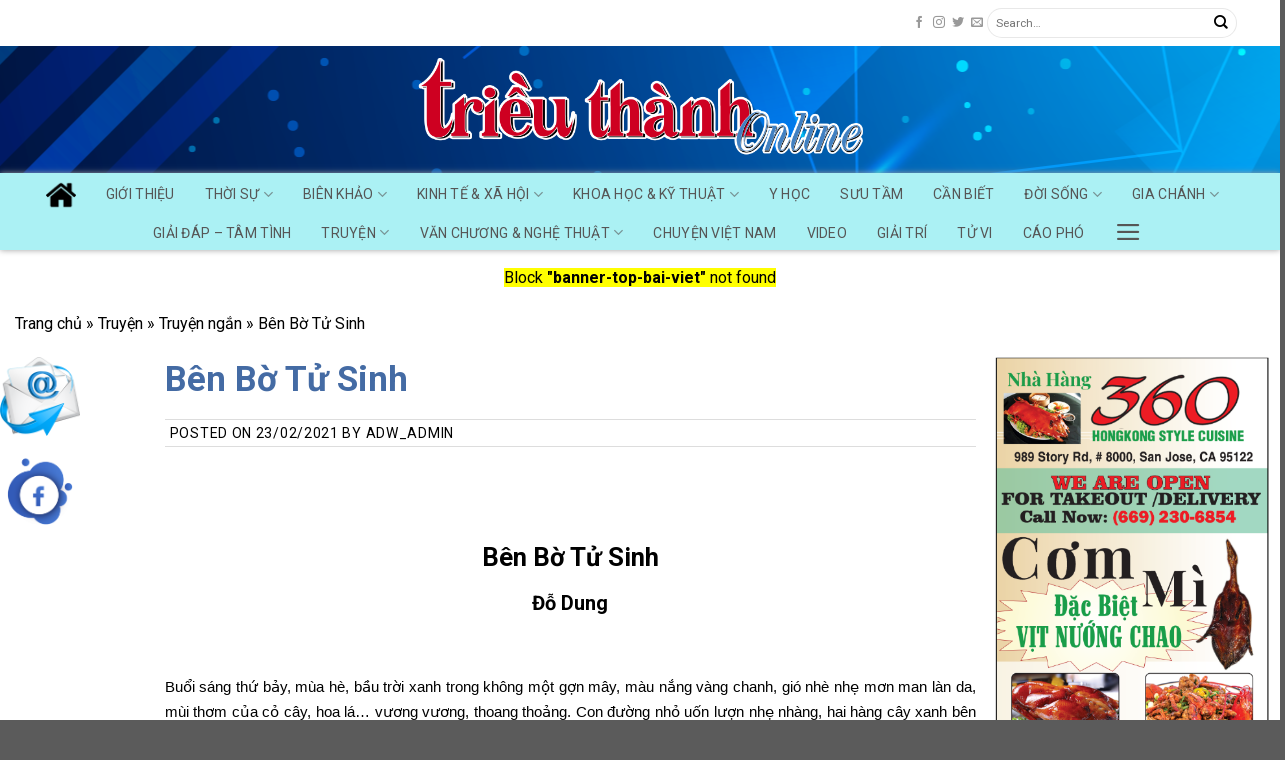

--- FILE ---
content_type: text/html; charset=UTF-8
request_url: http://trieuthanhweeklymagazine.com/ben-bo-tu-sinh/
body_size: 141204
content:
<!DOCTYPE html>
<!--[if IE 9 ]> <html lang="en-US" class="ie9 loading-site no-js"> <![endif]-->
<!--[if IE 8 ]> <html lang="en-US" class="ie8 loading-site no-js"> <![endif]-->
<!--[if (gte IE 9)|!(IE)]><!--><html lang="en-US" class="loading-site no-js"> <!--<![endif]-->
<head>
	<meta charset="UTF-8" />
	<link rel="profile" href="http://gmpg.org/xfn/11" />
	<link rel="pingback" href="http://trieuthanhweeklymagazine.com/xmlrpc.php" />
	<!-- <link rel="preload" as="font" href="/wp-content/themes/flatsome-child/fonts/UTM-AVOBOLD.ttf" type="font/ttf" crossorigin> -->
    <!-- <link rel="preload" as="font" href="/wp-content/themes/flatsome-child/fonts/UTM-AVO.ttf" type="font/ttf" crossorigin> -->
    <link rel="preload" href="/wp-content/themes/flatsome/assets/css/fl-icons.css" as="style">
 <link rel="preload" as="font" href="/wp-content/themes/flatsome/assets/css/icons/fl-icons.woff2" type="font/woff2" crossorigin>
<link rel="preconnect" href="https://www.youtube.com"> 
<link rel="preconnect" href="https://www.facebook.com"> 
	<script>(function(html){html.className = html.className.replace(/\bno-js\b/,'js')})(document.documentElement);</script>
<meta name='robots' content='index, follow, max-image-preview:large, max-snippet:-1, max-video-preview:-1' />
<meta name="viewport" content="width=device-width, initial-scale=1, maximum-scale=1" />
	<!-- This site is optimized with the Yoast SEO plugin v19.10 - https://yoast.com/wordpress/plugins/seo/ -->
	<title>Bên Bờ Tử Sinh - MTCS</title>
	<link rel="canonical" href="https://trieuthanhweeklymagazine.com/ben-bo-tu-sinh/" />
	<meta property="og:locale" content="en_US" />
	<meta property="og:type" content="article" />
	<meta property="og:title" content="Bên Bờ Tử Sinh - MTCS" />
	<meta property="og:description" content="&nbsp; Bên Bờ Tử Sinh Đỗ Dung &nbsp; Buổi sáng thứ bảy, mùa hè, bầu trời xanh trong không một gợn mây, màu nắng vàng chanh, gió nhè nhẹ mơn man làn da, mùi thơm của cỏ cây, hoa lá… vương vương, thoang thoảng. Con đường nhỏ uốn lượn nhẹ nhàng, hai hàng cây xanh..." />
	<meta property="og:url" content="https://trieuthanhweeklymagazine.com/ben-bo-tu-sinh/" />
	<meta property="og:site_name" content="MTCS" />
	<meta property="article:published_time" content="2021-02-23T02:50:37+00:00" />
	<meta name="author" content="adw_admin" />
	<meta name="twitter:card" content="summary_large_image" />
	<meta name="twitter:label1" content="Written by" />
	<meta name="twitter:data1" content="adw_admin" />
	<meta name="twitter:label2" content="Est. reading time" />
	<meta name="twitter:data2" content="18 minutes" />
	<script type="application/ld+json" class="yoast-schema-graph">{"@context":"https://schema.org","@graph":[{"@type":"WebPage","@id":"https://trieuthanhweeklymagazine.com/ben-bo-tu-sinh/","url":"https://trieuthanhweeklymagazine.com/ben-bo-tu-sinh/","name":"Bên Bờ Tử Sinh - MTCS","isPartOf":{"@id":"https://trieuthanhweeklymagazine.com/#website"},"datePublished":"2021-02-23T02:50:37+00:00","dateModified":"2021-02-23T02:50:37+00:00","author":{"@id":"https://trieuthanhweeklymagazine.com/#/schema/person/746dac871c2376ff422803fba87e1ba6"},"breadcrumb":{"@id":"https://trieuthanhweeklymagazine.com/ben-bo-tu-sinh/#breadcrumb"},"inLanguage":"en-US","potentialAction":[{"@type":"ReadAction","target":["https://trieuthanhweeklymagazine.com/ben-bo-tu-sinh/"]}]},{"@type":"BreadcrumbList","@id":"https://trieuthanhweeklymagazine.com/ben-bo-tu-sinh/#breadcrumb","itemListElement":[{"@type":"ListItem","position":1,"name":"Trang chủ","item":"https://trieuthanhweeklymagazine.com/"},{"@type":"ListItem","position":2,"name":"Truyện","item":"https://trieuthanhweeklymagazine.com/chuyen-muc/truyen/"},{"@type":"ListItem","position":3,"name":"Truyện ngắn","item":"https://trieuthanhweeklymagazine.com/chuyen-muc/truyen/truyen-ngan/"},{"@type":"ListItem","position":4,"name":"Bên Bờ Tử Sinh"}]},{"@type":"WebSite","@id":"https://trieuthanhweeklymagazine.com/#website","url":"https://trieuthanhweeklymagazine.com/","name":"MTCS","description":"Báo Triểu Thành Online - Tờ báo Việt ngữ  ở California - Hoa Kỳ-  từ năm 1979","potentialAction":[{"@type":"SearchAction","target":{"@type":"EntryPoint","urlTemplate":"https://trieuthanhweeklymagazine.com/?s={search_term_string}"},"query-input":"required name=search_term_string"}],"inLanguage":"en-US"},{"@type":"Person","@id":"https://trieuthanhweeklymagazine.com/#/schema/person/746dac871c2376ff422803fba87e1ba6","name":"adw_admin","image":{"@type":"ImageObject","inLanguage":"en-US","@id":"https://trieuthanhweeklymagazine.com/#/schema/person/image/","url":"https://secure.gravatar.com/avatar/861a15b2da70727be49723ab3afbe3a34226f110e6ae79fe858d1c8ce636953c?s=96&d=mm&r=g","contentUrl":"https://secure.gravatar.com/avatar/861a15b2da70727be49723ab3afbe3a34226f110e6ae79fe858d1c8ce636953c?s=96&d=mm&r=g","caption":"adw_admin"},"sameAs":["http://trieuthanhweeklymagazine.com/"],"url":"http://trieuthanhweeklymagazine.com/author/adw_admin/"}]}</script>
	<!-- / Yoast SEO plugin. -->


<link rel='dns-prefetch' href='//fonts.googleapis.com' />
<link rel="alternate" type="application/rss+xml" title="MTCS &raquo; Feed" href="http://trieuthanhweeklymagazine.com/feed/" />
<link rel="alternate" type="application/rss+xml" title="MTCS &raquo; Comments Feed" href="http://trieuthanhweeklymagazine.com/comments/feed/" />
<link rel="alternate" type="application/rss+xml" title="MTCS &raquo; Bên Bờ Tử Sinh Comments Feed" href="http://trieuthanhweeklymagazine.com/ben-bo-tu-sinh/feed/" />
<link rel="alternate" title="oEmbed (JSON)" type="application/json+oembed" href="http://trieuthanhweeklymagazine.com/wp-json/oembed/1.0/embed?url=http%3A%2F%2Ftrieuthanhweeklymagazine.com%2Fben-bo-tu-sinh%2F" />
<link rel="alternate" title="oEmbed (XML)" type="text/xml+oembed" href="http://trieuthanhweeklymagazine.com/wp-json/oembed/1.0/embed?url=http%3A%2F%2Ftrieuthanhweeklymagazine.com%2Fben-bo-tu-sinh%2F&#038;format=xml" />
<style id='wp-img-auto-sizes-contain-inline-css' type='text/css'>
img:is([sizes=auto i],[sizes^="auto," i]){contain-intrinsic-size:3000px 1500px}
/*# sourceURL=wp-img-auto-sizes-contain-inline-css */
</style>
<style id='wp-emoji-styles-inline-css' type='text/css'>

	img.wp-smiley, img.emoji {
		display: inline !important;
		border: none !important;
		box-shadow: none !important;
		height: 1em !important;
		width: 1em !important;
		margin: 0 0.07em !important;
		vertical-align: -0.1em !important;
		background: none !important;
		padding: 0 !important;
	}
/*# sourceURL=wp-emoji-styles-inline-css */
</style>
<style id='wp-block-library-inline-css' type='text/css'>
:root{--wp-block-synced-color:#7a00df;--wp-block-synced-color--rgb:122,0,223;--wp-bound-block-color:var(--wp-block-synced-color);--wp-editor-canvas-background:#ddd;--wp-admin-theme-color:#007cba;--wp-admin-theme-color--rgb:0,124,186;--wp-admin-theme-color-darker-10:#006ba1;--wp-admin-theme-color-darker-10--rgb:0,107,160.5;--wp-admin-theme-color-darker-20:#005a87;--wp-admin-theme-color-darker-20--rgb:0,90,135;--wp-admin-border-width-focus:2px}@media (min-resolution:192dpi){:root{--wp-admin-border-width-focus:1.5px}}.wp-element-button{cursor:pointer}:root .has-very-light-gray-background-color{background-color:#eee}:root .has-very-dark-gray-background-color{background-color:#313131}:root .has-very-light-gray-color{color:#eee}:root .has-very-dark-gray-color{color:#313131}:root .has-vivid-green-cyan-to-vivid-cyan-blue-gradient-background{background:linear-gradient(135deg,#00d084,#0693e3)}:root .has-purple-crush-gradient-background{background:linear-gradient(135deg,#34e2e4,#4721fb 50%,#ab1dfe)}:root .has-hazy-dawn-gradient-background{background:linear-gradient(135deg,#faaca8,#dad0ec)}:root .has-subdued-olive-gradient-background{background:linear-gradient(135deg,#fafae1,#67a671)}:root .has-atomic-cream-gradient-background{background:linear-gradient(135deg,#fdd79a,#004a59)}:root .has-nightshade-gradient-background{background:linear-gradient(135deg,#330968,#31cdcf)}:root .has-midnight-gradient-background{background:linear-gradient(135deg,#020381,#2874fc)}:root{--wp--preset--font-size--normal:16px;--wp--preset--font-size--huge:42px}.has-regular-font-size{font-size:1em}.has-larger-font-size{font-size:2.625em}.has-normal-font-size{font-size:var(--wp--preset--font-size--normal)}.has-huge-font-size{font-size:var(--wp--preset--font-size--huge)}.has-text-align-center{text-align:center}.has-text-align-left{text-align:left}.has-text-align-right{text-align:right}.has-fit-text{white-space:nowrap!important}#end-resizable-editor-section{display:none}.aligncenter{clear:both}.items-justified-left{justify-content:flex-start}.items-justified-center{justify-content:center}.items-justified-right{justify-content:flex-end}.items-justified-space-between{justify-content:space-between}.screen-reader-text{border:0;clip-path:inset(50%);height:1px;margin:-1px;overflow:hidden;padding:0;position:absolute;width:1px;word-wrap:normal!important}.screen-reader-text:focus{background-color:#ddd;clip-path:none;color:#444;display:block;font-size:1em;height:auto;left:5px;line-height:normal;padding:15px 23px 14px;text-decoration:none;top:5px;width:auto;z-index:100000}html :where(.has-border-color){border-style:solid}html :where([style*=border-top-color]){border-top-style:solid}html :where([style*=border-right-color]){border-right-style:solid}html :where([style*=border-bottom-color]){border-bottom-style:solid}html :where([style*=border-left-color]){border-left-style:solid}html :where([style*=border-width]){border-style:solid}html :where([style*=border-top-width]){border-top-style:solid}html :where([style*=border-right-width]){border-right-style:solid}html :where([style*=border-bottom-width]){border-bottom-style:solid}html :where([style*=border-left-width]){border-left-style:solid}html :where(img[class*=wp-image-]){height:auto;max-width:100%}:where(figure){margin:0 0 1em}html :where(.is-position-sticky){--wp-admin--admin-bar--position-offset:var(--wp-admin--admin-bar--height,0px)}@media screen and (max-width:600px){html :where(.is-position-sticky){--wp-admin--admin-bar--position-offset:0px}}

/*# sourceURL=wp-block-library-inline-css */
</style><style id='global-styles-inline-css' type='text/css'>
:root{--wp--preset--aspect-ratio--square: 1;--wp--preset--aspect-ratio--4-3: 4/3;--wp--preset--aspect-ratio--3-4: 3/4;--wp--preset--aspect-ratio--3-2: 3/2;--wp--preset--aspect-ratio--2-3: 2/3;--wp--preset--aspect-ratio--16-9: 16/9;--wp--preset--aspect-ratio--9-16: 9/16;--wp--preset--color--black: #000000;--wp--preset--color--cyan-bluish-gray: #abb8c3;--wp--preset--color--white: #ffffff;--wp--preset--color--pale-pink: #f78da7;--wp--preset--color--vivid-red: #cf2e2e;--wp--preset--color--luminous-vivid-orange: #ff6900;--wp--preset--color--luminous-vivid-amber: #fcb900;--wp--preset--color--light-green-cyan: #7bdcb5;--wp--preset--color--vivid-green-cyan: #00d084;--wp--preset--color--pale-cyan-blue: #8ed1fc;--wp--preset--color--vivid-cyan-blue: #0693e3;--wp--preset--color--vivid-purple: #9b51e0;--wp--preset--gradient--vivid-cyan-blue-to-vivid-purple: linear-gradient(135deg,rgb(6,147,227) 0%,rgb(155,81,224) 100%);--wp--preset--gradient--light-green-cyan-to-vivid-green-cyan: linear-gradient(135deg,rgb(122,220,180) 0%,rgb(0,208,130) 100%);--wp--preset--gradient--luminous-vivid-amber-to-luminous-vivid-orange: linear-gradient(135deg,rgb(252,185,0) 0%,rgb(255,105,0) 100%);--wp--preset--gradient--luminous-vivid-orange-to-vivid-red: linear-gradient(135deg,rgb(255,105,0) 0%,rgb(207,46,46) 100%);--wp--preset--gradient--very-light-gray-to-cyan-bluish-gray: linear-gradient(135deg,rgb(238,238,238) 0%,rgb(169,184,195) 100%);--wp--preset--gradient--cool-to-warm-spectrum: linear-gradient(135deg,rgb(74,234,220) 0%,rgb(151,120,209) 20%,rgb(207,42,186) 40%,rgb(238,44,130) 60%,rgb(251,105,98) 80%,rgb(254,248,76) 100%);--wp--preset--gradient--blush-light-purple: linear-gradient(135deg,rgb(255,206,236) 0%,rgb(152,150,240) 100%);--wp--preset--gradient--blush-bordeaux: linear-gradient(135deg,rgb(254,205,165) 0%,rgb(254,45,45) 50%,rgb(107,0,62) 100%);--wp--preset--gradient--luminous-dusk: linear-gradient(135deg,rgb(255,203,112) 0%,rgb(199,81,192) 50%,rgb(65,88,208) 100%);--wp--preset--gradient--pale-ocean: linear-gradient(135deg,rgb(255,245,203) 0%,rgb(182,227,212) 50%,rgb(51,167,181) 100%);--wp--preset--gradient--electric-grass: linear-gradient(135deg,rgb(202,248,128) 0%,rgb(113,206,126) 100%);--wp--preset--gradient--midnight: linear-gradient(135deg,rgb(2,3,129) 0%,rgb(40,116,252) 100%);--wp--preset--font-size--small: 13px;--wp--preset--font-size--medium: 20px;--wp--preset--font-size--large: 36px;--wp--preset--font-size--x-large: 42px;--wp--preset--spacing--20: 0.44rem;--wp--preset--spacing--30: 0.67rem;--wp--preset--spacing--40: 1rem;--wp--preset--spacing--50: 1.5rem;--wp--preset--spacing--60: 2.25rem;--wp--preset--spacing--70: 3.38rem;--wp--preset--spacing--80: 5.06rem;--wp--preset--shadow--natural: 6px 6px 9px rgba(0, 0, 0, 0.2);--wp--preset--shadow--deep: 12px 12px 50px rgba(0, 0, 0, 0.4);--wp--preset--shadow--sharp: 6px 6px 0px rgba(0, 0, 0, 0.2);--wp--preset--shadow--outlined: 6px 6px 0px -3px rgb(255, 255, 255), 6px 6px rgb(0, 0, 0);--wp--preset--shadow--crisp: 6px 6px 0px rgb(0, 0, 0);}:where(.is-layout-flex){gap: 0.5em;}:where(.is-layout-grid){gap: 0.5em;}body .is-layout-flex{display: flex;}.is-layout-flex{flex-wrap: wrap;align-items: center;}.is-layout-flex > :is(*, div){margin: 0;}body .is-layout-grid{display: grid;}.is-layout-grid > :is(*, div){margin: 0;}:where(.wp-block-columns.is-layout-flex){gap: 2em;}:where(.wp-block-columns.is-layout-grid){gap: 2em;}:where(.wp-block-post-template.is-layout-flex){gap: 1.25em;}:where(.wp-block-post-template.is-layout-grid){gap: 1.25em;}.has-black-color{color: var(--wp--preset--color--black) !important;}.has-cyan-bluish-gray-color{color: var(--wp--preset--color--cyan-bluish-gray) !important;}.has-white-color{color: var(--wp--preset--color--white) !important;}.has-pale-pink-color{color: var(--wp--preset--color--pale-pink) !important;}.has-vivid-red-color{color: var(--wp--preset--color--vivid-red) !important;}.has-luminous-vivid-orange-color{color: var(--wp--preset--color--luminous-vivid-orange) !important;}.has-luminous-vivid-amber-color{color: var(--wp--preset--color--luminous-vivid-amber) !important;}.has-light-green-cyan-color{color: var(--wp--preset--color--light-green-cyan) !important;}.has-vivid-green-cyan-color{color: var(--wp--preset--color--vivid-green-cyan) !important;}.has-pale-cyan-blue-color{color: var(--wp--preset--color--pale-cyan-blue) !important;}.has-vivid-cyan-blue-color{color: var(--wp--preset--color--vivid-cyan-blue) !important;}.has-vivid-purple-color{color: var(--wp--preset--color--vivid-purple) !important;}.has-black-background-color{background-color: var(--wp--preset--color--black) !important;}.has-cyan-bluish-gray-background-color{background-color: var(--wp--preset--color--cyan-bluish-gray) !important;}.has-white-background-color{background-color: var(--wp--preset--color--white) !important;}.has-pale-pink-background-color{background-color: var(--wp--preset--color--pale-pink) !important;}.has-vivid-red-background-color{background-color: var(--wp--preset--color--vivid-red) !important;}.has-luminous-vivid-orange-background-color{background-color: var(--wp--preset--color--luminous-vivid-orange) !important;}.has-luminous-vivid-amber-background-color{background-color: var(--wp--preset--color--luminous-vivid-amber) !important;}.has-light-green-cyan-background-color{background-color: var(--wp--preset--color--light-green-cyan) !important;}.has-vivid-green-cyan-background-color{background-color: var(--wp--preset--color--vivid-green-cyan) !important;}.has-pale-cyan-blue-background-color{background-color: var(--wp--preset--color--pale-cyan-blue) !important;}.has-vivid-cyan-blue-background-color{background-color: var(--wp--preset--color--vivid-cyan-blue) !important;}.has-vivid-purple-background-color{background-color: var(--wp--preset--color--vivid-purple) !important;}.has-black-border-color{border-color: var(--wp--preset--color--black) !important;}.has-cyan-bluish-gray-border-color{border-color: var(--wp--preset--color--cyan-bluish-gray) !important;}.has-white-border-color{border-color: var(--wp--preset--color--white) !important;}.has-pale-pink-border-color{border-color: var(--wp--preset--color--pale-pink) !important;}.has-vivid-red-border-color{border-color: var(--wp--preset--color--vivid-red) !important;}.has-luminous-vivid-orange-border-color{border-color: var(--wp--preset--color--luminous-vivid-orange) !important;}.has-luminous-vivid-amber-border-color{border-color: var(--wp--preset--color--luminous-vivid-amber) !important;}.has-light-green-cyan-border-color{border-color: var(--wp--preset--color--light-green-cyan) !important;}.has-vivid-green-cyan-border-color{border-color: var(--wp--preset--color--vivid-green-cyan) !important;}.has-pale-cyan-blue-border-color{border-color: var(--wp--preset--color--pale-cyan-blue) !important;}.has-vivid-cyan-blue-border-color{border-color: var(--wp--preset--color--vivid-cyan-blue) !important;}.has-vivid-purple-border-color{border-color: var(--wp--preset--color--vivid-purple) !important;}.has-vivid-cyan-blue-to-vivid-purple-gradient-background{background: var(--wp--preset--gradient--vivid-cyan-blue-to-vivid-purple) !important;}.has-light-green-cyan-to-vivid-green-cyan-gradient-background{background: var(--wp--preset--gradient--light-green-cyan-to-vivid-green-cyan) !important;}.has-luminous-vivid-amber-to-luminous-vivid-orange-gradient-background{background: var(--wp--preset--gradient--luminous-vivid-amber-to-luminous-vivid-orange) !important;}.has-luminous-vivid-orange-to-vivid-red-gradient-background{background: var(--wp--preset--gradient--luminous-vivid-orange-to-vivid-red) !important;}.has-very-light-gray-to-cyan-bluish-gray-gradient-background{background: var(--wp--preset--gradient--very-light-gray-to-cyan-bluish-gray) !important;}.has-cool-to-warm-spectrum-gradient-background{background: var(--wp--preset--gradient--cool-to-warm-spectrum) !important;}.has-blush-light-purple-gradient-background{background: var(--wp--preset--gradient--blush-light-purple) !important;}.has-blush-bordeaux-gradient-background{background: var(--wp--preset--gradient--blush-bordeaux) !important;}.has-luminous-dusk-gradient-background{background: var(--wp--preset--gradient--luminous-dusk) !important;}.has-pale-ocean-gradient-background{background: var(--wp--preset--gradient--pale-ocean) !important;}.has-electric-grass-gradient-background{background: var(--wp--preset--gradient--electric-grass) !important;}.has-midnight-gradient-background{background: var(--wp--preset--gradient--midnight) !important;}.has-small-font-size{font-size: var(--wp--preset--font-size--small) !important;}.has-medium-font-size{font-size: var(--wp--preset--font-size--medium) !important;}.has-large-font-size{font-size: var(--wp--preset--font-size--large) !important;}.has-x-large-font-size{font-size: var(--wp--preset--font-size--x-large) !important;}
/*# sourceURL=global-styles-inline-css */
</style>

<style id='classic-theme-styles-inline-css' type='text/css'>
/*! This file is auto-generated */
.wp-block-button__link{color:#fff;background-color:#32373c;border-radius:9999px;box-shadow:none;text-decoration:none;padding:calc(.667em + 2px) calc(1.333em + 2px);font-size:1.125em}.wp-block-file__button{background:#32373c;color:#fff;text-decoration:none}
/*# sourceURL=/wp-includes/css/classic-themes.min.css */
</style>
<link rel='stylesheet' id='contact-form-7-css' href='http://trieuthanhweeklymagazine.com/wp-content/plugins/contact-form-7/includes/css/styles.css?ver=5.6.4' type='text/css' media='all' />
<link rel='stylesheet' id='toc-screen-css' href='http://trieuthanhweeklymagazine.com/wp-content/plugins/table-of-contents-plus/screen.min.css?ver=2106' type='text/css' media='all' />
<link rel='stylesheet' id='wp-post-comment-rating-css' href='http://trieuthanhweeklymagazine.com/wp-content/plugins/wp-post-comment-rating/public/css/wp-post-comment-rating-public.css?ver=2.4' type='text/css' media='all' />
<link rel='stylesheet' id='flatsome-icons-css' href='http://trieuthanhweeklymagazine.com/wp-content/themes/flatsome/assets/css/fl-icons.css?ver=3.12' type='text/css' media='all' />
<link rel='stylesheet' id='flatsome-main-css' href='http://trieuthanhweeklymagazine.com/wp-content/themes/flatsome/assets/css/flatsome.css?ver=3.13.1' type='text/css' media='all' />
<link rel='stylesheet' id='flatsome-style-css' href='http://trieuthanhweeklymagazine.com/wp-content/themes/flatsome-child/style.css?ver=3.0' type='text/css' media='all' />
<link rel='stylesheet' id='flatsome-googlefonts-css' href='//fonts.googleapis.com/css?family=Roboto%3Aregular%2C700%2Cregular%2C700%7CDancing+Script%3Aregular%2C400&#038;display=swap&#038;ver=3.9' type='text/css' media='all' />
<script type="text/javascript" src="http://trieuthanhweeklymagazine.com/wp-includes/js/jquery/jquery.min.js?ver=3.7.1" id="jquery-core-js"></script>
<script type="text/javascript" src="http://trieuthanhweeklymagazine.com/wp-includes/js/jquery/jquery-migrate.min.js?ver=3.4.1" id="jquery-migrate-js"></script>
<script type="text/javascript" src="http://trieuthanhweeklymagazine.com/wp-content/plugins/wp-post-comment-rating/public/js/wp-post-comment-rating-public.js?ver=2.4" id="wp-post-comment-rating-js"></script>
<link rel="https://api.w.org/" href="http://trieuthanhweeklymagazine.com/wp-json/" /><link rel="alternate" title="JSON" type="application/json" href="http://trieuthanhweeklymagazine.com/wp-json/wp/v2/posts/941" /><link rel="EditURI" type="application/rsd+xml" title="RSD" href="http://trieuthanhweeklymagazine.com/xmlrpc.php?rsd" />
<meta name="generator" content="WordPress 6.9" />
<link rel='shortlink' href='http://trieuthanhweeklymagazine.com/?p=941' />
		<style type="text/css">
			fieldset.wppcr_rating > legend{
				color:			}

			.comment-form-comment, .comment-notes {clear:both;}
			.wppcr_rating {
				float:left;display: initial;
			}

			/* :not(:checked) is a filter, so that browsers that don’t support :checked don’t 
			   follow these rules. Every browser that supports :checked also supports :not(), so
			   it doesn’t make the test unnecessarily selective */
			.wppcr_rating:not(:checked) > input {
				position:absolute;
				/*top:-9999px;*/
				clip:rect(0,0,0,0);
			}

			.wppcr_rating:not(:checked) > label {
				float:right;
				width:1.1em;
				padding:0;
				overflow:hidden;
				white-space:nowrap;
				cursor:pointer;
				font-size:22px;
				line-height:1.2;
				color:#ddd !important;
				text-shadow:1px 1px #bbb, 1px 1px #666, .1em .1em .2em rgba(0,0,0,.2);
			}

			.wppcr_rating:not(:checked) > label:before {
				content: '★ ';
			}

			.wppcr_rating > input:checked ~ label {
				color: #ea0 !important;
				text-shadow:1px 1px #bbb, 1px 1px #666, .1em .1em .2em rgba(0,0,0,.5);
			}

			.wppcr_rating:not(:checked) > label:hover,
			.wppcr_rating:not(:checked) > label:hover ~ label {
				color: #ffd700 !important;
				text-shadow:1px 1px #bbb, 1px 1px #666, .1em .1em .2em rgba(0,0,0,.5);
			}

			.wppcr_rating > input:checked + label:hover,
			.wppcr_rating > input:checked + label:hover ~ label,
			.wppcr_rating > input:checked ~ label:hover,
			.wppcr_rating > input:checked ~ label:hover ~ label,
			.wppcr_rating > label:hover ~ input:checked ~ label {
				color: #ea0 !important;
				text-shadow:1px 1px goldenrod, 1px 1px #B57340, .1em .1em .2em rgba(0,0,0,.5);
			}

			.wppcr_rating > label:active {
				position:relative;
				top:2px;
				left:2px;
			}
			p.logged-in-as {clear:both;}
			span.wpcr_author_stars, span.wpcr_author_stars span {
				display: block;
				background: url(http://trieuthanhweeklymagazine.com/wp-content/plugins/wp-post-comment-rating/public/images/stars.png) 0 -16px repeat-x;
				width: 80px;
				height: 16px;
			}

			span.wpcr_author_stars span {
				background-position: 0 0;
			}
			span.wpcr_averageStars, span.wpcr_averageStars span {
				display: block;
				background: url(http://trieuthanhweeklymagazine.com/wp-content/plugins/wp-post-comment-rating/public/images/stars.png) 0 -16px repeat-x;
				width: 80px;
				height: 16px;
			}

			span.wpcr_averageStars span {
				background-position: 0 0;
			}

			/*for tooltip*/
			.wpcr_tooltip, .wpcr_inline{
				display: inline;
				position: relative;
				width:auto;
				float:left;
				font-size: 12px;
			}
			a.wpcr_tooltip span.wpcr_stars, .wpcr_inline span.wpcr_stars{float:left;font-size: 14px;}
			a.wpcr_tooltip span.wpcr_averageStars, a.wpcr_inline span.wpcr_averageStars {float:left; margin:2px 5px 0px 5px;}
			
			.wpcr_tooltip:hover:after{
				background-color: rgba(0,0,0,.8);
				border-radius: 5px;
				bottom: 26px;
				color: #fff;
				content: attr(title);
				left: 20%;
				padding: 5px 10px;
				position: absolute;
				z-index: 98;
				width: 205px;
				border-radius: 7px;
				font-size: 13px;
			}
			.wpcr_tooltip:hover:before{
				border: solid;
				border-color: rgba(0,0,0,.8) transparent;
				border-width: 6px 6px 0 6px;
				bottom: 20px;
				content: "";
				left: 50%;
				position: absolute;
				z-index: 99;
			}
			.wpcr_aggregate{float: left;display: inline-block;width: auto;line-height: 20px;}
			#hide-stars {display:none;}
			#review_form .wppcr_rating {display:none;}
			#reviews .wpcr_author_stars {display:none;}
			.col-2 .aggr_options {
				margin-bottom: 5px;
				display: inline-block;
			}
			.wpcr_floating_links, .wpcr_ss_links{position: fixed;left: auto;right:0;
			z-index: 99999;max-width: 3.2%; width: 3.2% !important;}
			.wpcr_floating_links{top:40%}
			.wpcr_ss_links{top:56%}
			.wpcr_floating_links ul, .wpcr_ss_links ul{list-style: none;margin: 0px;padding: 0;}
			.wpcr_floating_links li:before, .wpcr_ss_links li:before{display:none !important;}
			.wpcr_floating_links li, .wpcr_ss_links li{
				padding: 5px 12px;
				background-color: #fff;
				box-shadow: 1px 1px 2px 2px #ccc;
				text-align: center;
				margin: 0 !important;
			}
			
		</style>
		<style>.bg{opacity: 0; transition: opacity 1s; -webkit-transition: opacity 1s;} .bg-loaded{opacity: 1;}</style><!--[if IE]><link rel="stylesheet" type="text/css" href="http://trieuthanhweeklymagazine.com/wp-content/themes/flatsome/assets/css/ie-fallback.css"><script src="//cdnjs.cloudflare.com/ajax/libs/html5shiv/3.6.1/html5shiv.js"></script><script>var head = document.getElementsByTagName('head')[0],style = document.createElement('style');style.type = 'text/css';style.styleSheet.cssText = ':before,:after{content:none !important';head.appendChild(style);setTimeout(function(){head.removeChild(style);}, 0);</script><script src="http://trieuthanhweeklymagazine.com/wp-content/themes/flatsome/assets/libs/ie-flexibility.js"></script><![endif]--><style id="custom-css" type="text/css">:root {--primary-color: #446ba4;}.full-width .ubermenu-nav, .container, .row{max-width: 1330px}.row.row-collapse{max-width: 1300px}.row.row-small{max-width: 1322.5px}.row.row-large{max-width: 1360px}.header-main{height: 127px}#logo img{max-height: 127px}#logo{width:700px;}.header-bottom{min-height: 10px}.header-top{min-height: 46px}.transparent .header-main{height: 90px}.transparent #logo img{max-height: 90px}.has-transparent + .page-title:first-of-type,.has-transparent + #main > .page-title,.has-transparent + #main > div > .page-title,.has-transparent + #main .page-header-wrapper:first-of-type .page-title{padding-top: 170px;}.header.show-on-scroll,.stuck .header-main{height:70px!important}.stuck #logo img{max-height: 70px!important}.header-bg-color, .header-wrapper {background-color: rgba(0,79,140,0)}.header-bg-image {background-image: url('http://trieuthanhweeklymagazine.com/wp-content/uploads/2021/02/meo.png');}.header-bg-image {background-repeat: no-repeat;}.header-bottom {background-color: #abf1f4}.stuck .header-main .nav > li > a{line-height: 50px }@media (max-width: 549px) {.header-main{height: 70px}#logo img{max-height: 70px}}.header-top{background-color:#ffffff!important;}/* Color */.accordion-title.active, .has-icon-bg .icon .icon-inner,.logo a, .primary.is-underline, .primary.is-link, .badge-outline .badge-inner, .nav-outline > li.active> a,.nav-outline >li.active > a, .cart-icon strong,[data-color='primary'], .is-outline.primary{color: #446ba4;}/* Color !important */[data-text-color="primary"]{color: #446ba4!important;}/* Background Color */[data-text-bg="primary"]{background-color: #446ba4;}/* Background */.scroll-to-bullets a,.featured-title, .label-new.menu-item > a:after, .nav-pagination > li > .current,.nav-pagination > li > span:hover,.nav-pagination > li > a:hover,.has-hover:hover .badge-outline .badge-inner,button[type="submit"], .button.wc-forward:not(.checkout):not(.checkout-button), .button.submit-button, .button.primary:not(.is-outline),.featured-table .title,.is-outline:hover, .has-icon:hover .icon-label,.nav-dropdown-bold .nav-column li > a:hover, .nav-dropdown.nav-dropdown-bold > li > a:hover, .nav-dropdown-bold.dark .nav-column li > a:hover, .nav-dropdown.nav-dropdown-bold.dark > li > a:hover, .is-outline:hover, .tagcloud a:hover,.grid-tools a, input[type='submit']:not(.is-form), .box-badge:hover .box-text, input.button.alt,.nav-box > li > a:hover,.nav-box > li.active > a,.nav-pills > li.active > a ,.current-dropdown .cart-icon strong, .cart-icon:hover strong, .nav-line-bottom > li > a:before, .nav-line-grow > li > a:before, .nav-line > li > a:before,.banner, .header-top, .slider-nav-circle .flickity-prev-next-button:hover svg, .slider-nav-circle .flickity-prev-next-button:hover .arrow, .primary.is-outline:hover, .button.primary:not(.is-outline), input[type='submit'].primary, input[type='submit'].primary, input[type='reset'].button, input[type='button'].primary, .badge-inner{background-color: #446ba4;}/* Border */.nav-vertical.nav-tabs > li.active > a,.scroll-to-bullets a.active,.nav-pagination > li > .current,.nav-pagination > li > span:hover,.nav-pagination > li > a:hover,.has-hover:hover .badge-outline .badge-inner,.accordion-title.active,.featured-table,.is-outline:hover, .tagcloud a:hover,blockquote, .has-border, .cart-icon strong:after,.cart-icon strong,.blockUI:before, .processing:before,.loading-spin, .slider-nav-circle .flickity-prev-next-button:hover svg, .slider-nav-circle .flickity-prev-next-button:hover .arrow, .primary.is-outline:hover{border-color: #446ba4}.nav-tabs > li.active > a{border-top-color: #446ba4}.widget_shopping_cart_content .blockUI.blockOverlay:before { border-left-color: #446ba4 }.woocommerce-checkout-review-order .blockUI.blockOverlay:before { border-left-color: #446ba4 }/* Fill */.slider .flickity-prev-next-button:hover svg,.slider .flickity-prev-next-button:hover .arrow{fill: #446ba4;}/* Background Color */[data-icon-label]:after, .secondary.is-underline:hover,.secondary.is-outline:hover,.icon-label,.button.secondary:not(.is-outline),.button.alt:not(.is-outline), .badge-inner.on-sale, .button.checkout, .single_add_to_cart_button, .current .breadcrumb-step{ background-color:#dd3333; }[data-text-bg="secondary"]{background-color: #dd3333;}/* Color */.secondary.is-underline,.secondary.is-link, .secondary.is-outline,.stars a.active, .star-rating:before, .woocommerce-page .star-rating:before,.star-rating span:before, .color-secondary{color: #dd3333}/* Color !important */[data-text-color="secondary"]{color: #dd3333!important;}/* Border */.secondary.is-outline:hover{border-color:#dd3333}.success.is-underline:hover,.success.is-outline:hover,.success{background-color: #dd3333}.success-color, .success.is-link, .success.is-outline{color: #dd3333;}.success-border{border-color: #dd3333!important;}/* Color !important */[data-text-color="success"]{color: #dd3333!important;}/* Background Color */[data-text-bg="success"]{background-color: #dd3333;}.alert.is-underline:hover,.alert.is-outline:hover,.alert{background-color: #dd3333}.alert.is-link, .alert.is-outline, .color-alert{color: #dd3333;}/* Color !important */[data-text-color="alert"]{color: #dd3333!important;}/* Background Color */[data-text-bg="alert"]{background-color: #dd3333;}body{font-size: 100%;}body{font-family:"Roboto", sans-serif}body{font-weight: 0}body{color: #000000}.nav > li > a {font-family:"Roboto", sans-serif;}.mobile-sidebar-levels-2 .nav > li > ul > li > a {font-family:"Roboto", sans-serif;}.nav > li > a {font-weight: 700;}.mobile-sidebar-levels-2 .nav > li > ul > li > a {font-weight: 700;}h1,h2,h3,h4,h5,h6,.heading-font, .off-canvas-center .nav-sidebar.nav-vertical > li > a{font-family: "Roboto", sans-serif;}h1,h2,h3,h4,h5,h6,.heading-font,.banner h1,.banner h2{font-weight: 700;}h1,h2,h3,h4,h5,h6,.heading-font{color: #000000;}.alt-font{font-family: "Dancing Script", sans-serif;}.alt-font{font-weight: 400!important;}.header:not(.transparent) .header-bottom-nav.nav > li > a{color: #565656;}.header:not(.transparent) .header-bottom-nav.nav > li > a:hover,.header:not(.transparent) .header-bottom-nav.nav > li.active > a,.header:not(.transparent) .header-bottom-nav.nav > li.current > a,.header:not(.transparent) .header-bottom-nav.nav > li > a.active,.header:not(.transparent) .header-bottom-nav.nav > li > a.current{color: #0759ab;}.header-bottom-nav.nav-line-bottom > li > a:before,.header-bottom-nav.nav-line-grow > li > a:before,.header-bottom-nav.nav-line > li > a:before,.header-bottom-nav.nav-box > li > a:hover,.header-bottom-nav.nav-box > li.active > a,.header-bottom-nav.nav-pills > li > a:hover,.header-bottom-nav.nav-pills > li.active > a{color:#FFF!important;background-color: #0759ab;}a{color: #000000;}.label-new.menu-item > a:after{content:"New";}.label-hot.menu-item > a:after{content:"Hot";}.label-sale.menu-item > a:after{content:"Sale";}.label-popular.menu-item > a:after{content:"Popular";}</style></head>

<body class="wp-singular post-template-default single single-post postid-941 single-format-standard wp-theme-flatsome wp-child-theme-flatsome-child lightbox nav-dropdown-has-arrow nav-dropdown-has-shadow nav-dropdown-has-border">


<a class="skip-link screen-reader-text" href="#main">Skip to content</a>

<div id="wrapper">

	
	<header id="header" class="header has-sticky sticky-jump">
	 
		<div class="header-wrapper">
			<div id="top-bar" class="header-top hide-for-sticky hide-for-medium">
    <div class="flex-row container">
      <div class="flex-col hide-for-medium flex-left">
          <ul class="nav nav-left medium-nav-center nav-small  nav-outline">
              <li class="html custom html_topbar_left"><div class="hotline"><strong></strong>  <strong></strong></div></li>          </ul>
      </div>

      <div class="flex-col hide-for-medium flex-center">
          <ul class="nav nav-center nav-small  nav-outline">
                        </ul>
      </div>

      <div class="flex-col hide-for-medium flex-right">
         <ul class="nav top-bar-nav nav-right nav-small  nav-outline">
              <li class="html header-social-icons ml-0">
	<div class="social-icons follow-icons" ><a href="http://url" target="_blank" data-label="Facebook"  rel="noopener noreferrer nofollow" class="icon plain facebook tooltip" title="Follow on Facebook"><i class="icon-facebook" ></i></a><a href="http://url" target="_blank" rel="noopener noreferrer nofollow" data-label="Instagram" class="icon plain  instagram tooltip" title="Follow on Instagram"><i class="icon-instagram" ></i></a><a href="http://url" target="_blank"  data-label="Twitter"  rel="noopener noreferrer nofollow" class="icon plain  twitter tooltip" title="Follow on Twitter"><i class="icon-twitter" ></i></a><a href="mailto:your@email" data-label="E-mail"  rel="nofollow" class="icon plain  email tooltip" title="Send us an email"><i class="icon-envelop" ></i></a></div></li><li class="header-search-form search-form html relative has-icon">
	<div class="header-search-form-wrapper">
		<div class="searchform-wrapper ux-search-box relative form-flat is-normal"><form method="get" class="searchform" action="http://trieuthanhweeklymagazine.com/" role="search">
		<div class="flex-row relative">
			<div class="flex-col flex-grow">
	   	   <input type="search" class="search-field mb-0" name="s" value="" id="s" placeholder="Search&hellip;" />
			</div>
			<div class="flex-col">
				<button type="submit" class="ux-search-submit submit-button secondary button icon mb-0" aria-label="Submit">
					<i class="icon-search" ></i>				</button>
			</div>
		</div>
    <div class="live-search-results text-left z-top"></div>
</form>
</div>	</div>
</li>          </ul>
      </div>

      
    </div>
</div>
<div id="masthead" class="header-main show-logo-center hide-for-sticky">
      <div class="header-inner flex-row container logo-center medium-logo-center" role="navigation">

          <!-- Logo -->
          <div id="logo" class="flex-col logo">
            <!-- Header logo -->
<a href="http://trieuthanhweeklymagazine.com/" title="MTCS - Báo Triểu Thành Online &#8211; Tờ báo Việt ngữ  ở California &#8211; Hoa Kỳ-  từ năm 1979" rel="home">
    <img width="700" height="127" src="http://trieuthanhweeklymagazine.com/wp-content/uploads/2021/01/logo-tt-trock.png" class="header_logo header-logo" alt="MTCS"/><img  width="700" height="127" src="http://trieuthanhweeklymagazine.com/wp-content/uploads/2021/01/logo-tt-trock.png" class="header-logo-dark" alt="MTCS"/></a>
          </div>

          <!-- Mobile Left Elements -->
          <div class="flex-col show-for-medium flex-left">
            <ul class="mobile-nav nav nav-left ">
                          </ul>
          </div>

          <!-- Left Elements -->
          <div class="flex-col hide-for-medium flex-left
            ">
            <ul class="header-nav header-nav-main nav nav-left  nav-divided nav-uppercase" >
                          </ul>
          </div>

          <!-- Right Elements -->
          <div class="flex-col hide-for-medium flex-right">
            <ul class="header-nav header-nav-main nav nav-right  nav-divided nav-uppercase">
                          </ul>
          </div>

          <!-- Mobile Right Elements -->
          <div class="flex-col show-for-medium flex-right">
            <ul class="mobile-nav nav nav-right ">
              <li class="nav-icon has-icon">
  		<a href="#" data-open="#main-menu" data-pos="right" data-bg="main-menu-overlay" data-color="" class="is-small" aria-label="Menu" aria-controls="main-menu" aria-expanded="false">
		
		  <i class="icon-menu" ></i>
		  		</a>
	</li>            </ul>
          </div>

      </div>
     
      </div><div id="wide-nav" class="header-bottom wide-nav flex-has-center hide-for-medium">
    <div class="flex-row container">

            
                        <div class="flex-col hide-for-medium flex-center">
                <ul class="nav header-nav header-bottom-nav nav-center  nav-line-bottom nav-size-xsmall nav-spacing-xsmall nav-uppercase">
                    <li id="menu-item-1393" class="menu-item menu-item-type-custom menu-item-object-custom menu-item-home menu-item-1393 menu-item-design-default has-icon-left"><a href="http://trieuthanhweeklymagazine.com/" class="nav-top-link"><img class="ux-menu-icon" width="128" height="128" src="http://trieuthanhweeklymagazine.com/wp-content/uploads/2021/01/ihome-1.png" alt="" />Trang Chủ</a></li>
<li id="menu-item-1714" class="menu-item menu-item-type-post_type menu-item-object-page menu-item-1714 menu-item-design-default"><a href="http://trieuthanhweeklymagazine.com/gioi-thieu/" class="nav-top-link">GIỚI THIỆU</a></li>
<li id="menu-item-1389" class="menu-item menu-item-type-taxonomy menu-item-object-category menu-item-has-children menu-item-1389 menu-item-design-default has-dropdown"><a href="http://trieuthanhweeklymagazine.com/chuyen-muc/thoi-su/" class="nav-top-link">Thời Sự<i class="icon-angle-down" ></i></a>
<ul class="sub-menu nav-dropdown nav-dropdown-default">
	<li id="menu-item-5880" class="menu-item menu-item-type-taxonomy menu-item-object-category menu-item-5880"><a href="http://trieuthanhweeklymagazine.com/chuyen-muc/thoi-su/tin-van/">Tin Vắn</a></li>
</ul>
</li>
<li id="menu-item-1385" class="menu-item menu-item-type-taxonomy menu-item-object-category menu-item-has-children menu-item-1385 menu-item-design-default has-dropdown"><a href="http://trieuthanhweeklymagazine.com/chuyen-muc/bien-khao/" class="nav-top-link">Biên Khảo<i class="icon-angle-down" ></i></a>
<ul class="sub-menu nav-dropdown nav-dropdown-default">
	<li id="menu-item-1586" class="menu-item menu-item-type-post_type menu-item-object-page menu-item-1586"><a href="http://trieuthanhweeklymagazine.com/bien-khao/">Biên Khảo Lưu</a></li>
</ul>
</li>
<li id="menu-item-1384" class="menu-item menu-item-type-taxonomy menu-item-object-category menu-item-has-children menu-item-1384 menu-item-design-default has-dropdown"><a href="http://trieuthanhweeklymagazine.com/chuyen-muc/kinh-te-xa-hoi/" class="nav-top-link">Kinh Tế &#038; Xã Hội<i class="icon-angle-down" ></i></a>
<ul class="sub-menu nav-dropdown nav-dropdown-default">
	<li id="menu-item-1590" class="menu-item menu-item-type-taxonomy menu-item-object-category menu-item-1590"><a href="http://trieuthanhweeklymagazine.com/chuyen-muc/kinh-te-xa-hoi/chanh-tri/">Chánh Trị</a></li>
	<li id="menu-item-1495" class="menu-item menu-item-type-taxonomy menu-item-object-category menu-item-1495"><a href="http://trieuthanhweeklymagazine.com/chuyen-muc/kinh-te-xa-hoi/kinh-te/">Kinh Tế</a></li>
	<li id="menu-item-1496" class="menu-item menu-item-type-taxonomy menu-item-object-category menu-item-1496"><a href="http://trieuthanhweeklymagazine.com/chuyen-muc/kinh-te-xa-hoi/lich-su/">Lịch Sử</a></li>
	<li id="menu-item-1497" class="menu-item menu-item-type-taxonomy menu-item-object-category menu-item-1497"><a href="http://trieuthanhweeklymagazine.com/chuyen-muc/kinh-te-xa-hoi/xa-hoi/">Xã Hội</a></li>
</ul>
</li>
<li id="menu-item-1386" class="menu-item menu-item-type-taxonomy menu-item-object-category menu-item-has-children menu-item-1386 menu-item-design-default has-dropdown"><a href="http://trieuthanhweeklymagazine.com/chuyen-muc/khoa-hoc-ky-thuat/" class="nav-top-link">Khoa Học &#038; Kỹ Thuật<i class="icon-angle-down" ></i></a>
<ul class="sub-menu nav-dropdown nav-dropdown-default">
	<li id="menu-item-1498" class="menu-item menu-item-type-taxonomy menu-item-object-category menu-item-1498"><a href="http://trieuthanhweeklymagazine.com/chuyen-muc/khoa-hoc-ky-thuat/khoa-hoc/">Khoa Học</a></li>
	<li id="menu-item-1499" class="menu-item menu-item-type-taxonomy menu-item-object-category menu-item-1499"><a href="http://trieuthanhweeklymagazine.com/chuyen-muc/khoa-hoc-ky-thuat/ky-thuat/">Kỹ Thuật</a></li>
</ul>
</li>
<li id="menu-item-1506" class="menu-item menu-item-type-taxonomy menu-item-object-category menu-item-1506 menu-item-design-default"><a href="http://trieuthanhweeklymagazine.com/chuyen-muc/y-hoc/" class="nav-top-link">Y Học</a></li>
<li id="menu-item-1616" class="menu-item menu-item-type-taxonomy menu-item-object-category menu-item-1616 menu-item-design-default"><a href="http://trieuthanhweeklymagazine.com/chuyen-muc/suu-tam/" class="nav-top-link">Sưu Tầm</a></li>
<li id="menu-item-1617" class="menu-item menu-item-type-taxonomy menu-item-object-category menu-item-1617 menu-item-design-default"><a href="http://trieuthanhweeklymagazine.com/chuyen-muc/can-biet/" class="nav-top-link">Cần Biết</a></li>
<li id="menu-item-1618" class="menu-item menu-item-type-taxonomy menu-item-object-category menu-item-has-children menu-item-1618 menu-item-design-default has-dropdown"><a href="http://trieuthanhweeklymagazine.com/chuyen-muc/doi-song/" class="nav-top-link">Đời Sống<i class="icon-angle-down" ></i></a>
<ul class="sub-menu nav-dropdown nav-dropdown-default">
	<li id="menu-item-1856" class="menu-item menu-item-type-taxonomy menu-item-object-category menu-item-1856"><a href="http://trieuthanhweeklymagazine.com/chuyen-muc/doi-song/meo-vat/">Mẹo Vặt</a></li>
</ul>
</li>
<li id="menu-item-1619" class="menu-item menu-item-type-taxonomy menu-item-object-category menu-item-has-children menu-item-1619 menu-item-design-default has-dropdown"><a href="http://trieuthanhweeklymagazine.com/chuyen-muc/gia-chanh/" class="nav-top-link">Gia Chánh<i class="icon-angle-down" ></i></a>
<ul class="sub-menu nav-dropdown nav-dropdown-default">
	<li id="menu-item-1857" class="menu-item menu-item-type-taxonomy menu-item-object-category menu-item-1857"><a href="http://trieuthanhweeklymagazine.com/chuyen-muc/gia-chanh/am-thuc/">Ẩm Thực</a></li>
</ul>
</li>
<li id="menu-item-1620" class="menu-item menu-item-type-taxonomy menu-item-object-category menu-item-1620 menu-item-design-default"><a href="http://trieuthanhweeklymagazine.com/chuyen-muc/giai-dap-chia-se/" class="nav-top-link">Giải Đáp &#8211; Tâm Tình</a></li>
<li id="menu-item-1622" class="menu-item menu-item-type-taxonomy menu-item-object-category current-post-ancestor menu-item-has-children menu-item-1622 menu-item-design-default has-dropdown"><a href="http://trieuthanhweeklymagazine.com/chuyen-muc/truyen/" class="nav-top-link">Truyện<i class="icon-angle-down" ></i></a>
<ul class="sub-menu nav-dropdown nav-dropdown-default">
	<li id="menu-item-1899" class="menu-item menu-item-type-post_type menu-item-object-page menu-item-1899"><a href="http://trieuthanhweeklymagazine.com/truyen-dai/">Truyện Dài</a></li>
	<li id="menu-item-1878" class="menu-item menu-item-type-taxonomy menu-item-object-category current-post-ancestor current-menu-parent current-post-parent menu-item-1878 active"><a href="http://trieuthanhweeklymagazine.com/chuyen-muc/truyen/truyen-ngan/">Truyện Ngắn</a></li>
	<li id="menu-item-1893" class="menu-item menu-item-type-post_type menu-item-object-page menu-item-1893"><a href="http://trieuthanhweeklymagazine.com/truyen-ngan-luu/">Truyện Ngắn Lưu</a></li>
	<li id="menu-item-1894" class="menu-item menu-item-type-post_type menu-item-object-page menu-item-1894"><a href="http://trieuthanhweeklymagazine.com/truyen-that-ngan/">Truyện Thật Ngắn</a></li>
</ul>
</li>
<li id="menu-item-1627" class="menu-item menu-item-type-taxonomy menu-item-object-category menu-item-has-children menu-item-1627 menu-item-design-default has-dropdown"><a href="http://trieuthanhweeklymagazine.com/chuyen-muc/van-chuong-nghe-thuat/" class="nav-top-link">Văn chương &amp; Nghệ Thuật<i class="icon-angle-down" ></i></a>
<ul class="sub-menu nav-dropdown nav-dropdown-default">
	<li id="menu-item-1768" class="menu-item menu-item-type-taxonomy menu-item-object-category menu-item-1768"><a href="http://trieuthanhweeklymagazine.com/chuyen-muc/van-chuong-nghe-thuat/anh/">Ảnh</a></li>
	<li id="menu-item-1628" class="menu-item menu-item-type-taxonomy menu-item-object-category menu-item-1628"><a href="http://trieuthanhweeklymagazine.com/chuyen-muc/van-chuong-nghe-thuat/nghe-thuat/">Nghệ Thuật</a></li>
	<li id="menu-item-1892" class="menu-item menu-item-type-post_type menu-item-object-page menu-item-1892"><a href="http://trieuthanhweeklymagazine.com/1378-2/">Thơ</a></li>
	<li id="menu-item-1630" class="menu-item menu-item-type-taxonomy menu-item-object-category menu-item-1630"><a href="http://trieuthanhweeklymagazine.com/chuyen-muc/van-chuong-nghe-thuat/van-chuong/">Văn Chương</a></li>
</ul>
</li>
<li id="menu-item-1631" class="menu-item menu-item-type-taxonomy menu-item-object-category menu-item-1631 menu-item-design-default"><a href="http://trieuthanhweeklymagazine.com/chuyen-muc/chuyen-viet-nam/" class="nav-top-link">Chuyện Việt Nam</a></li>
<li id="menu-item-1637" class="menu-item menu-item-type-taxonomy menu-item-object-category menu-item-1637 menu-item-design-default"><a href="http://trieuthanhweeklymagazine.com/chuyen-muc/video/" class="nav-top-link">Video</a></li>
<li id="menu-item-1779" class="menu-item menu-item-type-taxonomy menu-item-object-category menu-item-1779 menu-item-design-default"><a href="http://trieuthanhweeklymagazine.com/chuyen-muc/giai-tri/" class="nav-top-link">Giải Trí</a></li>
<li id="menu-item-1907" class="menu-item menu-item-type-post_type menu-item-object-page menu-item-1907 menu-item-design-default"><a href="http://trieuthanhweeklymagazine.com/tu-vi/" class="nav-top-link">Tử Vi</a></li>
<li id="menu-item-1632" class="menu-item menu-item-type-taxonomy menu-item-object-category menu-item-1632 menu-item-design-default"><a href="http://trieuthanhweeklymagazine.com/chuyen-muc/cao-pho/" class="nav-top-link">Cáo Phó</a></li>
<li class="nav-icon has-icon">
  		<a href="#" data-open="#main-menu" data-pos="right" data-bg="main-menu-overlay" data-color="" class="is-small" aria-label="Menu" aria-controls="main-menu" aria-expanded="false">
		
		  <i class="icon-menu" ></i>
		  		</a>
	</li>                </ul>
            </div>
            
            
            
    </div>
</div>

<div class="header-bg-container fill"><div class="header-bg-image fill"></div><div class="header-bg-color fill"></div></div>		</div>
	</header>

	
	<main id="main" class="">

<div id="content" class="blog-wrapper blog-single page-wrapper">
	

<p class="text-center"><mark>Block <b>"banner-top-bai-viet"</b> not found</mark></p><div class="container cus-bread"> 
<p id="breadcrumbs"><span><span><a href="https://trieuthanhweeklymagazine.com/">Trang chủ</a> » <span><a href="https://trieuthanhweeklymagazine.com/chuyen-muc/truyen/">Truyện</a> » <span><a href="https://trieuthanhweeklymagazine.com/chuyen-muc/truyen/truyen-ngan/">Truyện ngắn</a> » <span class="breadcrumb_last" aria-current="page">Bên Bờ Tử Sinh</span></span></span></span></span></p></div>
<div class="row row-small ">
	<div class="col-follow"><div class="row row-follow"  id="row-895639202">


	<div id="col-766955578" class="col small-12 large-12"  >
		<div class="col-inner"  >
			
			

	<div class="img has-hover x md-x lg-x y md-y lg-y" id="image_1157231957">
								<div class="img-inner dark" >
			<img width="673" height="672" src="http://trieuthanhweeklymagazine.com/wp-content/uploads/2021/02/38-384394_email-clipart-mail-logo-e-mail-png-transparent.png" class="attachment-original size-original" alt="" decoding="async" fetchpriority="high" srcset="http://trieuthanhweeklymagazine.com/wp-content/uploads/2021/02/38-384394_email-clipart-mail-logo-e-mail-png-transparent.png 673w, http://trieuthanhweeklymagazine.com/wp-content/uploads/2021/02/38-384394_email-clipart-mail-logo-e-mail-png-transparent-300x300.png 300w, http://trieuthanhweeklymagazine.com/wp-content/uploads/2021/02/38-384394_email-clipart-mail-logo-e-mail-png-transparent-150x150.png 150w" sizes="(max-width: 673px) 100vw, 673px" />						
					</div>
								
<style>
#image_1157231957 {
  width: 0%;
}
</style>
	</div>
	

	<div class="img has-hover x md-x lg-x y md-y lg-y" id="image_1409893591">
								<div class="img-inner dark" >
			<img width="715" height="715" src="http://trieuthanhweeklymagazine.com/wp-content/uploads/2021/02/Facebook-Icon-PNG-715x715-1.png" class="attachment-original size-original" alt="" decoding="async" srcset="http://trieuthanhweeklymagazine.com/wp-content/uploads/2021/02/Facebook-Icon-PNG-715x715-1.png 715w, http://trieuthanhweeklymagazine.com/wp-content/uploads/2021/02/Facebook-Icon-PNG-715x715-1-300x300.png 300w, http://trieuthanhweeklymagazine.com/wp-content/uploads/2021/02/Facebook-Icon-PNG-715x715-1-150x150.png 150w" sizes="(max-width: 715px) 100vw, 715px" />						
					</div>
								
<style>
#image_1409893591 {
  width: 100%;
}
</style>
	</div>
	


		</div>
			</div>

	

</div></div>
	<div class="large-9 col">
		


<article id="post-941" class="post-941 post type-post status-publish format-standard hentry category-truyen-ngan">
	<div class="article-inner ">
		<header class="entry-header">
	<div class="entry-header-text entry-header-text-top text-left">
		<h6 class="entry-category is-xsmall">
	<a href="http://trieuthanhweeklymagazine.com/chuyen-muc/truyen/truyen-ngan/" rel="category tag">Truyện ngắn</a></h6>

<h1 class="entry-title">Bên Bờ Tử Sinh</h1>
<div class="date-star " >

	<div class="entry-meta uppercase is-xsmall">
		<span class="posted-on">Posted on <a href="http://trieuthanhweeklymagazine.com/ben-bo-tu-sinh/" rel="bookmark"><time class="entry-date published updated" datetime="2021-02-23T09:50:37+07:00">23/02/2021</time></a></span><span class="byline"> by <span class="meta-author vcard"><a class="url fn n" href="http://trieuthanhweeklymagazine.com/author/adw_admin/">adw_admin</a></span></span>	</div>
 </div>	</div>
	</header>
		<div class="entry-content single-page">

	<p>&nbsp;</p>
<h2 style="text-align: center;"><strong>Bên Bờ Tử Sinh</strong></h2>
<h3 style="text-align: center;"><strong>Đỗ Dung</strong></h3>
<p>&nbsp;</p>
<div style="text-align: justify;"><span style="color: #000000; font-family: arial, helvetica, sans-serif; font-size: 11pt;"><span style="color: #000000; font-family: arial, helvetica, sans-serif; font-size: 11pt;"> Buổi sáng thứ bảy, mùa hè, bầu trời xanh trong không một gợn mây, màu nắng vàng chanh, gió nhè nhẹ mơn man làn da, mùi thơm của cỏ cây, hoa lá… vương vương, thoang thoảng. Con đường nhỏ uốn lượn nhẹ nhàng, hai hàng cây xanh bên đường đều tăm tắp, một bên hè trống tiếp ráp với những ngọn đồi nhấp nhô nối nhau trải dài, in lên nền trời, bên kia là dãy nhà nằm ngoan ngoãn sau những mảnh vườn được trồng tỉa vén khéo. Hai vợ chồng tôi lững thững đi trong cảnh trí êm lặng, an bình của thành phố nhỏ như còn đang say ngủ.<br />
Tôi mới mổ “cataract” mắt bên phải. Mọi việc suông sẻ nên cảm thấy rất yêu đời, tôi tinh nghịch nhắm bên mắt trái, cảnh vật như sáng hẳn ra, những chiếc lá thật rõ nét, óng ánh, rung rinh dưới nắng, những bông hoa tươi lên reo vui, cảnh vật trong trẻo như được nhìn qua khung cửa kính mới được lau chùi kỹ lưỡng bằng Windex. Nhớ lại ngày mổ mắt, khi nằm trên bàn mổ ở nhà thương của trường Đại học Stanford, vẫn căn phòng sáng trắng, vẫn các thủ tục thông thường như những lần phải thử nghiệm hay mổ xẻ trước đây, nhưng lòng tôi thanh thản không một chút âu lo. Từng giọt thuốc an thần từ túi treo trên cao nhỏ vào mạch máu làm tôi chơi vơi, bềnh bồng.<br />
– Bà Nguyễn, bắt đầu nhé!<br />
Tiếng bà bác sĩ nhẹ nhàng thoảng bên tai, mắt tôi tê đi, không cảm giác. Chợt hai đốm đen hình vuông hiện ra rồi từ từ một vầng mây màu hồng đỏ, màu đỏ tuyệt vời, bay bay. Một mảng xanh “turquoi” lượn lờ trên nền trời xanh trong. Cứ thế, những quầng mây màu sắc đẹp chưa bao giờ tôi nhìn thấy nhẹ nhàng bay bay, chơi vơi, chơi vơi…đưa tôi đi vào một vùng an lạc mênh mông như có tiếng gió nhẹ nhẹ, như có tiếng thầm thì và tôi thiếp đi trong cảm giác thật êm ái lạ lùng.<br />
– Xong rồi, bà Nguyễn! Bà nghỉ ngơi một chút rồi về nhé. Sáng mai trở lại gặp tôi.<br />
Tôi bừng tỉnh khi bà bác sĩ dịu dàng vỗ nhẹ cánh tay tôi, chiếc giường lại được đẩy về phòng đợi khi sáng.<br />
Trong đời, hai lần tôi có niềm sung sướng ấy. Niềm hạnh phúc mênh mông trong tuyệt vời cảm giác, như mê thiếp trong hoan lạc dị thường… Lần đầu tiên là sau một buổi tọa thiền, đặt lưng xuống giường, tôi mê đắm trong cảm giác nhẹ nhàng, lâng lâng ấy.<br />
Miên man trong suy nghĩ, tôi cùng ông xã đã về đến nhà con gái. Tuần này chúng tôi đến ở chơi nhà con như một kỳ nghỉ hè.<br />
– Bố mẹ dậy sớm thế, đi những đâu rồi? Bố mẹ có lên những con đường đi bộ trên núi chưa?<br />
Cô con gái đang tỉa mấy cây hồng trong khu vườn trước cửa ngước lên hỏi khi thấy chúng tôi về.<br />
– Chưa, bố mẹ mới đi quanh đây thôi. Nhà cửa đẹp, không khí thật êm ả, thanh bình. Mai các cháu có đi leo núi, có đi “hiking” nhớ rủ ông bà đi cùng nhá!<br />
– Mời ông bà vào uống cà phê, ăn tạm một miếng bánh “croissant” rồi chúng con đưa ông bà qua San Francisco chơi.<br />
Tiếng cậu con rể từ trong nhà vọng ra, cùng mùi cà phê tỏa ra thơm ngát.<br />
Đã lâu không ghé thành phố biển Cựu Kim Sơn, khung cảnh vẫn như xưa, không có gì thay đổi. Bầu trời hôm nay màu xám, nhiều mây và hơi lành lạnh, nên dù đang mùa hè vẫn phải mặc áo ấm. Vẫn những chiếc xe điện kêu leng keng, chở du khách thăm thành phố. Con đường Lombart vẫn ngoằn ngoèo và những con dốc dựng đứng làm chùn bước những người lái xe còn yếu. Khu quanh biển vẫn tấp nập khách nhàn du. Sau khi lái xe một vòng quanh phố, chúng tôi ghé lại công viên cho các cháu chạy nhảy, chơi đùa. Khi tụi nhỏ đã mệt rồi, cả nhà kéo vào phố Tàu ăn mì trong một tiệm khá ngon.<br />
Về tới nhà còn sớm nên các cháu rủ xuống hồ bơi.<br />
– Mẹ mới “surgery,” xuống hồ bơi mẹ cẩn thận nghe.<br />
Cô con gái luôn miệng nhắc vì cháu nghe kể có người sau khi mổ “cataract” không giữ gìn kỹ nên bị thông manh, nhìn mọi vật không rõ nữa.<br />
Mang cặp kính đen to bản của nhà thương cho, tôi nằm trên chiếc phao nổi trong một góc khuất của hồ bơi mặc cho mấy ông cháu chơi đùa. Hai vợ chồng cô con gái lúi húi sửa soạn cho bữa ăn tối ngoài vườn.<br />
Buổi sáng trời không mây, bây giờ vài cụm mây trắng từ đâu tới, lang thang trên bầu trời xanh trong đưa tôi về thời gian cách đây mười mấy năm mà tưởng chừng như mới hôm qua…</span></span> <center><span style="font-family: arial, helvetica, sans-serif; font-size: 11pt;">***</span></center><span style="color: #000000; font-family: arial, helvetica, sans-serif; font-size: 11pt;"><span style="color: #000000; font-family: arial, helvetica, sans-serif; font-size: 11pt;"><br />
Đó là khi tôi còn đi làm. Một buổi chiều đang ở sở tôi bổng lên cơn ho sặc sụa, ho như xé ruột gan, nước mắt chảy ràn rụa, tôi phải xin phép về sớm. Tôi rất ghét đi bác sĩ vì không thích cảnh ngồi dài người chờ đợi nên thường khi bị ho như thế tôi chỉ uống thuốc ho, nhờ nhà tôi xoa dầu nóng khắp châu thân rồi nằm nghỉ. Sau một giấc ngủ dài là khỏe lại ngay. Lần ấy nhà tôi nhất định đưa tôi đi bác sĩ.<br />
Sau những khám nghiệm thông thường, bà bác sĩ lấy một dụng cụ nhỏ kẹp vào ngón tay tôi. Đọc kết quả bà thốt lên:<br />
– Bà Nguyễn, bà phải nhập viện ngay. Độ oxygen trong máu bà thấp quá, chưa đến tám mươi phần trăm!<br />
Bà nói nhân viên gọi ngay xe cứu thương. Hai vợ chồng nhìn nhau tê điếng. Trầm trọng vậy sao! Xe cứu thương đến, mọi vật như lao xao và tôi như người mộng du, nằm trên chiếc băng ca, chui vào lòng chiếc xe hụ còi chạy nhanh.<br />
Trong phòng cấp cứu tôi vẫn thảng thốt, mới tuần trước đi Houston ăn Tết với gia đình cô em gái, khỏe mạnh không một triệu chứng nào, bây giờ nằm đây những dây cùng nhợ. Vô thường đến vậy sao!<br />
Mỗi ngày y tá đến lấy máu, cứ vài tiếng lại đo nhịp tim, đo huyết áp, đưa tôi chui vào hết máy nọ, máy kia để tìm bịnh. Mấy hôm đó trời chuyển mưa, gần như ngày nào cũng có mưa, có ngày mưa nhẹ, có ngày mưa như vũ bão, gió rít từng cơn. Buổi chiều sau khi tan sở là nhà tôi và cháu út lại đến thăm, ngồi bên giường đến tối mịt mới về. Ban đêm còn lại một mình tôi không tài nào ngủ được, lòng ngổn ngang trăm mối, mệt mỏi thiếp đi thì y tá lại vào để đo nhiệt độ, đo tim, đo máu, lấy máu để thử nghiệm.<br />
Tôi còn nhớ như in buổi tối sau khi làm “Angiogram” nhà tôi và cháu út đang ngồi cạnh giường. Viên bác sĩ đến đã thản nhiên nói:<br />
– Tôi rất buồn, bà Nguyễn, bà vướng phải một căn bệnh hiếm, “Pulmonary Hypertension,” bịnh không chữa được, chỉ đợi thay phổi, thay tim. Bà còn sống khoảng chừng hai năm, hãy thu xếp và hãy vui những ngày còn lại.<br />
Mặt nhà tôi trắng bệch ra và thằng con cắn môi, dụi mắt để ngăn tiếng nấc. Tôi điếng người nhận bản án tử hình! Tôi có cảm giác mặt tôi như đanh lại và người như tê đi.<br />
Buổi sáng hôm sau, ngồi trên chiếc xe lăn rời khỏi bệnh viện, trong lòng tôi đau đớn vô ngần. Từ nay tôi là kẻ tàn phế. Mũi lúc nào cũng phải có ống thở oxygen. Tôi thật sự thành người tàn phế!<br />
Sau một tuần mưa gió, hôm ấy trời nắng ấm. Tôi nhớ căn nhà nhỏ của tôi, xa có hơn mười ngày mà tưởng chừng như lâu lắm. Trước nhà, cả dãy Hồng dọc lối đi đầy hoa. Vào nhà, tôi ra sân sau thăm khu vườn nhỏ, vạn vật như tươi cười trong nắng. Cây Apricot hoa chi chít từ gốc đến ngọn, màu hồng dịu dàng như màu hoa Anh Đào của Nhật. Cây Mận đầy hoa trắng xóa trên cành. Cây Đào ăn trái hoa thưa hơn, màu hồng đậm hơn, duyên dáng ở một góc vườn. Bên hông nhà một dàn Nho vòm tròn hình vòng cung, lá non xanh và những chùm nho xinh xinh đã tượng hình. Bao phủ mặt đất từng khoảng cúc tím, cúc vàng nở rộ, những bông “Lily of the Nile” cũng như cố vươn lên mỉm cười với tôi. Thoang thoảng hương thơm của bụi hoa Nhài trộn lẫn hương hoa Hồng, dàn hoa Hồng với những bông hoa nhỏ xíu bằng đồng hai mươi lăm xu, màu hồng phấn, thơm nhè nhẹ. Hai cây Bông Giấy đỏ thắm quấn quýt hai bên cột “patio.” Nhìn phong cảnh của khu vườn mà lòng tôi nghẹn lại.<br />
Bấy giờ là mùa xuân, chim non ríu rít truyền cành. Cảnh đẹp quá, thiên nhiên đẹp quá. Tôi như say với nắng, màu nắng thật ngọt ngào. Tôi như say với gió, làn gió thật thơm tho. Từng phiến lá rung rinh, từng cánh hoa khoe sắc… Trời ơi… cảnh tươi đẹp thế kia, tôi yêu quá… thế mà chỉ hai năm, hai năm là hai mươi tư tháng, là bẩy trăm ba mươi ngày tôi phải vĩnh viễn rời xa. Tôi chỉ còn thời gian ngắn ngủi như thế trên cõi đời này sao… và tôi đã bật khóc.<br />
Những chuỗi ngày tiếp theo ủ ê, buồn nản. Ban ngày chỉ còn mình tôi trong căn nhà vắng, đi vào, đi ra… dù sao tôi cũng phải sửa soạn, sửa soạn cho một chuyến đi thật xa, về miền miên viễn. Đầu óc mông lung, nghĩ quẩn nghĩ quanh rồi lại vùi đầu vào gối mà khóc, khóc cho vơi, khóc cho thỏa. Ban đêm giấc ngủ chập chờn với những cơn ác mộng, tỉnh dậy mệt nhoài, trăn trở.<br />
Tôi thấy mình như đang đi trên một cánh đồng vắng lặng, hoang vu. Trời xám và hình như lất phất mấy giọt mưa. Đồi núi mênh mông, cỏ mênh mông, những bông cỏ may như bám vào mặt, những ngọn cỏ dại như vướng vào chân. Cảm giác bơ vơ đến tột cùng. Bỗng một đám người từ đâu ùa tới đuổi dồn tôi vào một ngõ sâu hun hút, như một con đường hầm tối đen. Tôi cắm đầu chạy và như hẫng chân, bừng tỉnh, tim đập mạnh, mệt nhoài.<br />
Từ ngày ở nhà thương về tôi hay có những cơn ác mộng như thế. Trong cơn mơ tôi thường gặp những đám người đen đúa, bẩn thỉu, không ra mặt người, không ra mặt quỷ chạy đuổi tôi và tôi chạy trối chết cho đến khi hoặc như vấp phải vật gì hoặc vì quá nhược sức tôi ú ớ vùng tỉnh dậy.<br />
Tôi nghe nói khi con người ở bên bờ tử sinh hay nhập nhòa, chập choạng nhìn được cõi bên kia, một thế giới vô hình mà khi mạnh khỏe, dưới ánh mặt trời ta không nhìn thấy. Tôi nhớ hồi mẹ chồng tôi bịnh, đến gần ngày cụ mất cụ hay mê sảng: “Sao ở đâu ra mà lắm người vào nhà mình thế này. Đuổi đi, đuổi chúng nó đi”.<br />
Tôi buốt ruột khi nghĩ đến cha mẹ tôi, hai thân già còm cõi sẽ phản ứng ra sao nếu tôi bất hiếu đi trước, để cho “lá úa phải khóc lá xanh,” bầy chị em mỗi năm vẫn ríu rít gặp nhau và con, cháu tôi… Tôi sắp phải dời xa tất cả. Có đêm tôi mơ tôi mặc chiếc áo dài nhung đỏ nằm bình an trong chiếc quan tài, đèn nến lung linh và tôi bay như chim trong bầu trời bát ngát, thoải mái, nhẹ nhàng.<br />
Tôi yếu và hốc hác hẳn vì lo buồn, vì khó ngủ, vì nghĩ ngợi lung tung. Ngày nghỉ nhà tôi đưa đi bộ quanh khu nhà ở hoặc ra khu công viên có cỏ hoa tươi tốt cho tinh thần sảng khoái nhưng cứ đi được một quãng ngắn là tôi phải dừng lại thở dốc, lên ba bốn bậc cầu thang tim đã đập thình thịch phải ngừng!<br />
Cho đến một đêm lũ người đó lại đuổi theo tôi, tôi lấy hết sức bình sinh cắm đầu chạy. Những bước chân chạy theo đằng sau dồn dập, như gần, thật gần. Rồi không hiểu sao trong cơn sợ hãi ấy bản năng của tôi bỗng trổi dậy với một ý chí quật cường. Tôi quay ngoắt lại, nhìn thẳng vào đám người đen đúa, bẩn thỉu đó và quát vào chúng:<br />
– Sao tụi bay theo tao hoài vậy, có đi đi không?<br />
Rồi tôi lao thẳng tới đuổi họ. Họ quay người chạy đi và biến mất.<br />
Kể từ lần ấy tôi không còn nằm mơ thấy mình bị rượt đuổi nữa. Thì ra “ma trong mơ” cũng biết sợ kẻ mạnh và ăn hiếp kẻ yếu đó chứ!<br />
Các bạn trong sở chia nhau đến phụ nấu cơm nước và chuyện trò làm tôi vui. Các bạn ở xa biết tin cũng điện thoại hỏi thăm, gửi tặng kinh sách và băng giảng của các Thày. Những sự ủng hộ tinh thần này, cộng với sự lo lắng, chăm sóc, và thương yêu của gia đình đã giúp tôi mạnh mẽ hơn lên.<br />
Và tôi quyết chí phải chống lại chứng bệnh ngặt. Tôi bắt đầu tập thiền. Cậu em rể đem bài chỉ dẫn cách tập Dịch Cân Kinh bảo tôi cố tập. Hàng tuần tôi phải đi ba bác sĩ, một chuyên về tim, một chuyên về phổi, và vẫn phải trở lại bà bác sĩ gia đình. Mỗi tháng phải đến phòng khám bệnh của trường Đại Học UCLA để bác sĩ chuyên môn về bịnh Pulmonary Hypertension điều trị. Tiểu Linh, bạn của cô em tôi, PhD về Đông y, sau khi bắt mạch, khám bịnh có cho một toa thuốc tăng cường thể lực, cân bằng khí huyết và nhìn sắc diện tôi cô nói: “Chị còn vượng lắm, cần nhất là giữ tâm thanh thản và tinh thần vững vàng thì chị sẽ vượt qua.”<br />
Mỗi tối tôi ngồi khoanh chân tập thở. Lúc đầu, tôi chưa thể xua đi những tạp niệm, chưa thể lắng tâm tư mình như lóng gạn bình nước táo. Tôi ôn lại cuộc đời tôi từ thuở ấu thơ đến lúc trưởng thành, những vất vả gian nan sau năm 1975 khi chồng phải đi cải tạo, những vinh nhục khi lên voi lúc xuống chó, những ngày lênh đênh trên chiếc thuyền con ra khơi vượt biển, những khó khăn khi một nách hai đứa con thơ phải làm lại từ đầu với hai bàn tay trắng, phất lên rồi thất bại và bây giờ lại mắc căn bịnh hiểm nghèo. Tại sao? Tại sao?? Những câu hỏi cứ dằn vặt trong đầu óc. Có những lúc tôi như ngộp thở rồi lại dằn lòng xuống, tập trung để cố gắng hít vào thật sâu và thở ra thật từ từ.<br />
Nhà tôi là người ít nói, sự lo âu làm cho anh lại càng ít nói hơn. Muốn an ủi vợ mà chẳng biết nói sao, chỉ nhắc nhở uống thuốc, chịu khó đưa đi bác sĩ và ái ngại khi thấy tôi ủ dột, buồn phiền. Thằng cháu út ra vào im lìm, không dám làm gì gây tiếng động mạnh, len lén nhìn mẹ xót thương. Thỉnh thoảng tôi nhói lòng khi bắt gặp nhà tôi ngồi trong xó tối khóc lặng lẽ. Không khí trong nhà thật ảm đạm, thê lương.<br />
Nghĩ đến lời nói của ông bác sĩ và khuôn mặt vô cảm của ông ta ngày trước, tôi thật giận và trong một lần đến phòng mạch của ông tôi đã hỏi thẳng:<br />
– Thưa bác sĩ, ông có phải là Thượng Đế không mà ông biết rõ ngày giờ tôi chết? Sao ông có thể nói như vậy với bệnh nhân? Nếu tinh thần người bịnh không vững thì tôi nghĩ họ có thể chết vì lời nói của ông chứ không phải vì căn bịnh.<br />
Ông bác sĩ có vẻ không phật lòng chút nào, chắc vì đã quá quen với những trường hợp như thế, nên ông đem một quả tim bằng plastic ra để giảng giải. Ông đưa những tài liệu về căn bệnh này và chịu khó ngồi trả lời những câu hỏi vặn vẹo của tôi. Tóm lại bịnh chưa có thuốc chữa, con người sống nhờ máu đưa oxygen đi nuôi cơ thể, áp suất trong phổi cao nên phổi khó hấp thụ Oxygen, phổi không làm việc tốt thì tim phải làm việc nhiều, phải bơm máu nhiều lần hơn cho đủ lượng oxygen cần thiết và như thế thành của quả tim sẽ dầy ra, to ra, đến một ngày tim sẽ chai cứng, sẽ đình công không làm việc nữa…và ông khuyên tôi phải cắm ống thở vào mũi cả ngày lẫn đêm để tăng cường nồng độ oxygen trong máu cho tim bớt khổ, đợi đến ngày gặp cơ hội có tim phổi sẵn sàng để thay. Bệnh viện ở UCLA đã ghi tôi vào danh sách chờ người cho tim phổi.<br />
Khi trời chớm vào Thu, gió nhè nhẹ, nắng hanh hanh. Rặng phong hai bên đường bắt đầu đổi màu. Sau mấy tháng đã quen, ống thở không làm tôi vướng víu. Hàng ngày, giọng nói hiền từ, dịu dàng như người cha già của thầy Thích Thanh Từ qua các băng giảng đã cho tôi hiểu về lẽ vô thường, về lý nhân duyên, về luật nhân quả và nhất là về nghiệp lực của con người qua đời đời kiếp kiếp. Thời kỳ xuống tinh thần đã qua, tôi lấy lại tự tin cho cuộc sống. Buổi sáng tôi ra sân sau tập thể thao, ngắm trời đất, cỏ cây, những chiếc lá vàng đã lác đác rơi. Tôi yêu đời nhưng tôi không còn sợ chết. Tôi đã hiểu ra, ai rồi cũng phải chết, đâu có ai sống hoài. Tôi thấy tôi thật hạnh phúc là đã được báo trước chuỗi ngày còn lại, để có thì giờ ngẫm nghĩ về cuộc đời, về thân phận con người. Tôi không còn dằn vặt mình, không còn than trời trách đất. Tôi hết so sánh với các em, các bạn để buồn tủi về định mệnh nghiệt ngã của mình. Sống một ngày vui một ngày, tôi tự nhủ và tôi sẵn sàng đứng dậy như bao lần trong cuộc đời tôi đã từng gục ngã rồi lại cắn răng đứng dậy để vươn lên. Nếu có vướng nghiệp từ muôn kiếp trước thì tôi vui lòng trả cho hết nghiệp trong kiếp sống này và tôi sửa soạn sẵn sàng để ra đi.<br />
Tự tin như thế, yêu đời như thế, tôi chấp nhận số phận, và nghĩ mình phải làm một cái gì đó trước khi ra đi, chứ không thể ngồi mà&#8230;đợi chết! Phải nói là tôi rất cám ơn nước Mỹ, cám ơn cộng đồng của cái đất nước tự do tuyệt vời này, đã cung cấp thật nhiều cơ hội mở mang kiến thức cho những ai thích học hỏi, để cho tôi được hưởng ké theo ngày ấy. Tôi vào “Recreation Center” của thành phố tìm lớp học. Tôi học vẽ, học làm đồ gốm, và học trang trí nhà cửa. Ở đây tôi có thêm nhiều bạn mới, những người già đã về hưu, những người nội trợ sau khi đưa con đi học thì vào trường. Ngồi trong lớp tôi chăm chú nặn những bình hoa, sáng tạo những vật dụng trong nhà. Tôi khắc những con búp bê Nhật Bản thật là xinh. Rồi những ngày đẹp trời tôi đem giá vẽ ra vườn để đắm mình vào thế giới của màu sắc. Tôi bắt đầu viết văn. Những bận rộn và sự đam mê nghệ thuật đã giúp tôi quên đi bệnh tật.<br />
Nhiều lúc tôi lẩn thẩn nghĩ, nếu không bịnh tôi có được về hưu sớm và sống thoải mái như thế này không!<br />
Biết tôi bị bệnh, bạn bè quen biết xúm nhau kẻ khuyên ăn món này người cho món khác. Một chị bạn gửi cho hột cải thuốc của Nhật, lá cải tựa như lá rau cải làn bảo gieo hột trồng cây lấy lá ăn tốt lắm. Tôi rắc luôn cả gói, chỉ mấy tháng đã có cải non ăn. Có người bạn khác gửi cho đĩa tập Suối Nguồn Tươi Trẻ. Thế là cứ buổi sáng thì Dịch Cân Kinh và buổi tối thì SNTT. Khi ngồi thiền tôi đã bớt nghĩ ngợi lung tung, hít vào thật sâu và khi thở ra tôi thấy rõ luồng hơi ấm chuyển trong người. Bên cạnh thuốc tây tôi đã uống mấy trăm thang thuốc bắc. Uống thuốc tây nhiều khi chữa được phổi lại hỏng gan. Thuốc bắc gia tăng hệ thống miễn nhiễm và giúp điều hòa khí huyết.<br />
Thời gian từ từ trôi, tôi tìm đến nhiều bạn thân, đến nơi hội họp. Tôi nhờ ông xã chở đi tham gia các buổi văn nghệ, sinh hoạt cộng đồng, tham gia các câu lạc bộ thơ văn, vui với các hội nhóm phụ nữ. Ở nhà tôi viết văn, vẽ, và tập viết thư pháp. Tôi hết mặc cảm với ống tube oxygen, còn đùa giỡn là mình có “món nữ trang đặc biệt,” trêu chọc ông chồng già của tôi để “cheer him up.”<br />
Khi hết thời gian hai năm theo phỏng đoán của ông bác sĩ, tôi thấy người khỏe khoắn hơn rất nhiều. Khi gặp lại ngài bác sĩ đã phán sau hai năm tôi phải chết, thì ông ta cười:<br />
– Bà Nguyễn, bà là bệnh nhân tuyệt vời. Bà là bệnh nhân đầu tiên mắc bệnh hiếm này mà không bị tồi tệ hơn. Bà ráng cầm cự thêm vài năm, họ đang nghiên cứu nhiều, hy vọng sẽ tìm ra thuốc tốt để chữa căn bịnh này.<br />
Mười bẩy năm đã trôi qua từ ngày ấy. Bây giờ tôi vẫn còn đây!<br />
Sự nghiên cứu của các khoa học gia vẫn giậm chân tại chỗ đối với “căn bịnh hiếm” này chứ chưa tìm ra giải pháp nào khá hơn.<br />
Nhưng chính tôi, một người từng đứng giữa đôi bờ sinh tử, đã tìm thấy những kinh nghiệm vô cùng tuyệt vời có thể giúp những bịnh nhân như tôi tồn tại. Xin tóm tắt chia sẻ với bạn đọc: Sống tự tin, hòa nhập với gia đình, bạn bè, cộng đồng, học, và tham gia nghệ thuật. Đặc biệt nhất, là môn thiền định. Tôi đã áp dụng triệt để môn ngồi thiền để buông xả hết lo âu sầu muộn và giữ được lòng thanh thản an nhiên. Có thể nói, thời gian ấy, tôi yêu đời còn hơn bất cứ ai…</span></span><b>Đỗ Dung</b><br />
<i>Tên thật: Nguyễn Đỗ Dzung, sinh năm 1947, cựu nữ sinh Trưng Vương, tốt nghiệp Đại Học Dược Khoa Sài Gòn năm 1972, Thuyền Nhân, đến Mỹ năm 1980, hiện tại về hưu, vui thú điền viên, cư ngụ tại miền Bắc, California.</i></div>

	
	</div>



	</div>
</article>


<div class="row blog-xt"  id="row-2087115088">


	<div id="col-1569036972" class="col small-12 large-12"  >
		<div class="col-inner"  >
			
			

<p><strong>Xem thêm:</strong></p>

  
    <div class="row large-columns-1 medium-columns-1 small-columns-1">
  		<div class="col post-item" >
			<div class="col-inner">
			<a href="http://trieuthanhweeklymagazine.com/tin-van-1/" class="plain">
				<div class="box box-normal box-text-bottom box-blog-post has-hover">
            					<div class="box-image" >
  						<div class="image-cover" style="padding-top:56.25%;">
  							<img width="261" height="193" src="http://trieuthanhweeklymagazine.com/wp-content/uploads/2021/03/tinvan.jpg" class="attachment-medium size-medium wp-post-image" alt="" decoding="async" loading="lazy" />  							  							  						</div>
  						  					</div>
          					<div class="box-text text-left" >
					<div class="box-text-inner blog-post-inner">

					
										<h5 class="post-title is-large ">TIN VẮN</h5>
										<div class="is-divider"></div>
					                    
					
					
					</div>
					</div>
									</div>
				</a>
			</div>
		</div>
		<div class="col post-item" >
			<div class="col-inner">
			<a href="http://trieuthanhweeklymagazine.com/trump-keu-goi-hanh-dong-nhanh-khi-dam-phan-hoa-binh-o-gaza-sap-bat-dau/" class="plain">
				<div class="box box-normal box-text-bottom box-blog-post has-hover">
            					<div class="box-image" >
  						<div class="image-cover" style="padding-top:56.25%;">
  							<img width="300" height="169" src="http://trieuthanhweeklymagazine.com/wp-content/uploads/2025/10/trump-300x169.jpg" class="attachment-medium size-medium wp-post-image" alt="" decoding="async" loading="lazy" srcset="http://trieuthanhweeklymagazine.com/wp-content/uploads/2025/10/trump-300x169.jpg 300w, http://trieuthanhweeklymagazine.com/wp-content/uploads/2025/10/trump.jpg 500w" sizes="auto, (max-width: 300px) 100vw, 300px" />  							  							  						</div>
  						  					</div>
          					<div class="box-text text-left" >
					<div class="box-text-inner blog-post-inner">

					
										<h5 class="post-title is-large ">Trump kêu gọi &#8216;hành động nhanh&#8217; khi đàm phán hòa bình ở Gaza sắp bắt đầu</h5>
										<div class="is-divider"></div>
					                    
					
					
					</div>
					</div>
									</div>
				</a>
			</div>
		</div>
		<div class="col post-item" >
			<div class="col-inner">
			<a href="http://trieuthanhweeklymagazine.com/nuoc-my-dung-truoc-nga-re-nguy-hiem-sau-vu-sat-hai-charlie-kirk/" class="plain">
				<div class="box box-normal box-text-bottom box-blog-post has-hover">
            					<div class="box-image" >
  						<div class="image-cover" style="padding-top:56.25%;">
  							<img width="300" height="200" src="http://trieuthanhweeklymagazine.com/wp-content/uploads/2025/09/nuocmy-300x200.jpg" class="attachment-medium size-medium wp-post-image" alt="" decoding="async" loading="lazy" srcset="http://trieuthanhweeklymagazine.com/wp-content/uploads/2025/09/nuocmy-300x200.jpg 300w, http://trieuthanhweeklymagazine.com/wp-content/uploads/2025/09/nuocmy-768x512.jpg 768w, http://trieuthanhweeklymagazine.com/wp-content/uploads/2025/09/nuocmy.jpg 800w" sizes="auto, (max-width: 300px) 100vw, 300px" />  							  							  						</div>
  						  					</div>
          					<div class="box-text text-left" >
					<div class="box-text-inner blog-post-inner">

					
										<h5 class="post-title is-large ">Nước Mỹ đứng trước ngã rẽ nguy hiểm sau vụ sát hại Charlie Kirk</h5>
										<div class="is-divider"></div>
					                    
					
					
					</div>
					</div>
									</div>
				</a>
			</div>
		</div>
</div>

<p><strong>Có thể bạn quan tâm:</strong></p>

  
    <div class="row large-columns-1 medium-columns-1 small-columns-1">
  		<div class="col post-item" >
			<div class="col-inner">
			<a href="http://trieuthanhweeklymagazine.com/my-them-gioi-tinh-x-tren-passport-tu-ngay-11-thang-tu/" class="plain">
				<div class="box box-normal box-text-bottom box-blog-post has-hover">
          					<div class="box-text text-left" >
					<div class="box-text-inner blog-post-inner">

					
										<h5 class="post-title is-large ">Mỹ thêm giới tính ‘X’ trên passport từ ngày 11 Tháng Tư</h5>
										<div class="is-divider"></div>
					                    
					
					
					</div>
					</div>
									</div>
				</a>
			</div>
		</div>
		<div class="col post-item" >
			<div class="col-inner">
			<a href="http://trieuthanhweeklymagazine.com/bot-nem-bot-ngot/" class="plain">
				<div class="box box-normal box-text-bottom box-blog-post has-hover">
          					<div class="box-text text-left" >
					<div class="box-text-inner blog-post-inner">

					
										<h5 class="post-title is-large ">BỘT NÊM &#038; BỘT NGỌT</h5>
										<div class="is-divider"></div>
					                    
					
					
					</div>
					</div>
									</div>
				</a>
			</div>
		</div>
		<div class="col post-item" >
			<div class="col-inner">
			<a href="http://trieuthanhweeklymagazine.com/vit/" class="plain">
				<div class="box box-normal box-text-bottom box-blog-post has-hover">
          					<div class="box-text text-left" >
					<div class="box-text-inner blog-post-inner">

					
										<h5 class="post-title is-large ">Vịt</h5>
										<div class="is-divider"></div>
					                    
					
					
					</div>
					</div>
									</div>
				</a>
			</div>
		</div>
		<div class="col post-item" >
			<div class="col-inner">
			<a href="http://trieuthanhweeklymagazine.com/tet-thien/" class="plain">
				<div class="box box-normal box-text-bottom box-blog-post has-hover">
          					<div class="box-text text-left" >
					<div class="box-text-inner blog-post-inner">

					
										<h5 class="post-title is-large ">TẾT THIỀN</h5>
										<div class="is-divider"></div>
					                    
					
					
					</div>
					</div>
									</div>
				</a>
			</div>
		</div>
		<div class="col post-item" >
			<div class="col-inner">
			<a href="http://trieuthanhweeklymagazine.com/ngay-tan-cua-kien-thuc-chuyen-mon/" class="plain">
				<div class="box box-normal box-text-bottom box-blog-post has-hover">
          					<div class="box-text text-left" >
					<div class="box-text-inner blog-post-inner">

					
										<h5 class="post-title is-large ">Ngày tàn của kiến thức chuyên môn?</h5>
										<div class="is-divider"></div>
					                    
					
					
					</div>
					</div>
									</div>
				</a>
			</div>
		</div>
</div>


		</div>
			</div>

	

</div>

<div id="comments" class="comments-area">

	
	
	
		<div id="respond" class="comment-respond">
		<h3 id="reply-title" class="comment-reply-title">Leave a Reply <small><a rel="nofollow" id="cancel-comment-reply-link" href="/ben-bo-tu-sinh/#respond" style="display:none;">Cancel reply</a></small></h3><form action="http://trieuthanhweeklymagazine.com/wp-comments-post.php" method="post" id="commentform" class="comment-form"><fieldset class="wppcr_rating">
			<legend>Vui lòng bình chọn<span class="required"></span></legend>
			<input type="radio" id="star5" name="rating" value="5" /><label for="star5" title="Rocks!">5 stars</label>
			<input type="radio" id="star4" name="rating" value="4" /><label for="star4" title="Pretty good">4 stars</label>
			<input type="radio" id="star3" name="rating" value="3" /><label for="star3" title="Meh">3 stars</label>
			<input type="radio" id="star2" name="rating" value="2" /><label for="star2" title="Kinda bad">2 stars</label>
			<input type="radio" id="star1" name="rating" value="1" /><label for="star1" title="Very bad">1 star</label>
			</fieldset><p class="comment-notes"><span id="email-notes">Your email address will not be published.</span> <span class="required-field-message">Required fields are marked <span class="required">*</span></span></p><p class="comment-form-comment"><label for="comment">Comment <span class="required">*</span></label> <textarea id="comment" name="comment" cols="45" rows="8" maxlength="65525" required></textarea></p><p class="comment-form-author"><label for="author">Name <span class="required">*</span></label> <input id="author" name="author" type="text" value="" size="30" maxlength="245" autocomplete="name" required /></p>
<p class="comment-form-email"><label for="email">Email <span class="required">*</span></label> <input id="email" name="email" type="email" value="" size="30" maxlength="100" aria-describedby="email-notes" autocomplete="email" required /></p>
<p class="comment-form-url"><label for="url">Website</label> <input id="url" name="url" type="url" value="" size="30" maxlength="200" autocomplete="url" /></p>
<p class="form-submit"><input name="submit" type="submit" id="submit" class="submit" value="Post Comment" /> <input type='hidden' name='comment_post_ID' value='941' id='comment_post_ID' />
<input type='hidden' name='comment_parent' id='comment_parent' value='0' />
</p></form>	</div><!-- #respond -->
	
</div>
	</div>
	<div class="post-sidebar large-3 col">
				<div id="secondary" class="widget-area " role="complementary">
		<aside id="custom_html-2" class="widget_text widget widget_custom_html"><div class="textwidget custom-html-widget"><div class="row row-rightcol"  id="row-624534738">


	<div id="col-1827397278" class="col small-12 large-12"  >
		<div class="col-inner"  >
			
			

	<div class="img has-hover x md-x lg-x y md-y lg-y" id="image_1402564656">
								<div class="img-inner dark" >
			<img width="424" height="829" src="http://trieuthanhweeklymagazine.com/wp-content/uploads/2021/02/9.png" class="attachment-original size-original" alt="" decoding="async" loading="lazy" srcset="http://trieuthanhweeklymagazine.com/wp-content/uploads/2021/02/9.png 424w, http://trieuthanhweeklymagazine.com/wp-content/uploads/2021/02/9-153x300.png 153w" sizes="auto, (max-width: 424px) 100vw, 424px" />						
					</div>
								
<style>
#image_1402564656 {
  width: 100%;
}
</style>
	</div>
	

	<div class="img has-hover x md-x lg-x y md-y lg-y" id="image_1238013822">
								<div class="img-inner dark" >
			<img width="753" height="584" src="http://trieuthanhweeklymagazine.com/wp-content/uploads/2021/02/Trung-Lam.jpg" class="attachment-original size-original" alt="" decoding="async" loading="lazy" srcset="http://trieuthanhweeklymagazine.com/wp-content/uploads/2021/02/Trung-Lam.jpg 753w, http://trieuthanhweeklymagazine.com/wp-content/uploads/2021/02/Trung-Lam-300x233.jpg 300w" sizes="auto, (max-width: 753px) 100vw, 753px" />						
					</div>
								
<style>
#image_1238013822 {
  width: 100%;
}
</style>
	</div>
	

	<div class="img has-hover x md-x lg-x y md-y lg-y" id="image_1255959387">
								<div class="img-inner dark" >
			<img width="424" height="818" src="http://trieuthanhweeklymagazine.com/wp-content/uploads/2021/02/8.png" class="attachment-original size-original" alt="" decoding="async" loading="lazy" srcset="http://trieuthanhweeklymagazine.com/wp-content/uploads/2021/02/8.png 424w, http://trieuthanhweeklymagazine.com/wp-content/uploads/2021/02/8-156x300.png 156w" sizes="auto, (max-width: 424px) 100vw, 424px" />						
					</div>
								
<style>
#image_1255959387 {
  width: 100%;
}
</style>
	</div>
	

<h2>TIN MỚI</h2>

  
    <div class="row large-columns-1 medium-columns-1 small-columns-1 row-collapse">
  		<div class="col post-item" >
			<div class="col-inner">
			<a href="http://trieuthanhweeklymagazine.com/tin-van-1/" class="plain">
				<div class="box box-vertical box-text-bottom box-blog-post has-hover">
            					<div class="box-image" style="width:43%;">
  						<div class="image-cover" style="padding-top:56%;">
  							<img width="261" height="193" src="http://trieuthanhweeklymagazine.com/wp-content/uploads/2021/03/tinvan.jpg" class="attachment-medium size-medium wp-post-image" alt="" decoding="async" loading="lazy" />  							  							  						</div>
  						  					</div>
          					<div class="box-text text-left" >
					<div class="box-text-inner blog-post-inner">

					
										<h5 class="post-title is-large ">TIN VẮN</h5>
										<div class="is-divider"></div>
					                    
					
					
					</div>
					</div>
									</div>
				</a>
			</div>
		</div>
		<div class="col post-item" >
			<div class="col-inner">
			<a href="http://trieuthanhweeklymagazine.com/trump-keu-goi-hanh-dong-nhanh-khi-dam-phan-hoa-binh-o-gaza-sap-bat-dau/" class="plain">
				<div class="box box-vertical box-text-bottom box-blog-post has-hover">
            					<div class="box-image" style="width:43%;">
  						<div class="image-cover" style="padding-top:56%;">
  							<img width="300" height="169" src="http://trieuthanhweeklymagazine.com/wp-content/uploads/2025/10/trump-300x169.jpg" class="attachment-medium size-medium wp-post-image" alt="" decoding="async" loading="lazy" srcset="http://trieuthanhweeklymagazine.com/wp-content/uploads/2025/10/trump-300x169.jpg 300w, http://trieuthanhweeklymagazine.com/wp-content/uploads/2025/10/trump.jpg 500w" sizes="auto, (max-width: 300px) 100vw, 300px" />  							  							  						</div>
  						  					</div>
          					<div class="box-text text-left" >
					<div class="box-text-inner blog-post-inner">

					
										<h5 class="post-title is-large ">Trump kêu gọi &#8216;hành động nhanh&#8217; khi đàm phán hòa bình ở Gaza sắp bắt đầu</h5>
										<div class="is-divider"></div>
					                    
					
					
					</div>
					</div>
									</div>
				</a>
			</div>
		</div>
		<div class="col post-item" >
			<div class="col-inner">
			<a href="http://trieuthanhweeklymagazine.com/nuoc-my-dung-truoc-nga-re-nguy-hiem-sau-vu-sat-hai-charlie-kirk/" class="plain">
				<div class="box box-vertical box-text-bottom box-blog-post has-hover">
            					<div class="box-image" style="width:43%;">
  						<div class="image-cover" style="padding-top:56%;">
  							<img width="300" height="200" src="http://trieuthanhweeklymagazine.com/wp-content/uploads/2025/09/nuocmy-300x200.jpg" class="attachment-medium size-medium wp-post-image" alt="" decoding="async" loading="lazy" srcset="http://trieuthanhweeklymagazine.com/wp-content/uploads/2025/09/nuocmy-300x200.jpg 300w, http://trieuthanhweeklymagazine.com/wp-content/uploads/2025/09/nuocmy-768x512.jpg 768w, http://trieuthanhweeklymagazine.com/wp-content/uploads/2025/09/nuocmy.jpg 800w" sizes="auto, (max-width: 300px) 100vw, 300px" />  							  							  						</div>
  						  					</div>
          					<div class="box-text text-left" >
					<div class="box-text-inner blog-post-inner">

					
										<h5 class="post-title is-large ">Nước Mỹ đứng trước ngã rẽ nguy hiểm sau vụ sát hại Charlie Kirk</h5>
										<div class="is-divider"></div>
					                    
					
					
					</div>
					</div>
									</div>
				</a>
			</div>
		</div>
		<div class="col post-item" >
			<div class="col-inner">
			<a href="http://trieuthanhweeklymagazine.com/sau-lan-song-bieu-tinh-dieu-gi-se-xay-ra-tiep-theo-voi-nepal/" class="plain">
				<div class="box box-vertical box-text-bottom box-blog-post has-hover">
            					<div class="box-image" style="width:43%;">
  						<div class="image-cover" style="padding-top:56%;">
  							<img width="300" height="169" src="http://trieuthanhweeklymagazine.com/wp-content/uploads/2025/09/saulansong-300x169.jpg" class="attachment-medium size-medium wp-post-image" alt="" decoding="async" loading="lazy" srcset="http://trieuthanhweeklymagazine.com/wp-content/uploads/2025/09/saulansong-300x169.jpg 300w, http://trieuthanhweeklymagazine.com/wp-content/uploads/2025/09/saulansong.jpg 620w" sizes="auto, (max-width: 300px) 100vw, 300px" />  							  							  						</div>
  						  					</div>
          					<div class="box-text text-left" >
					<div class="box-text-inner blog-post-inner">

					
										<h5 class="post-title is-large ">Sau làn sóng biểu tình, điều gì sẽ xảy ra tiếp theo với Nepal?</h5>
										<div class="is-divider"></div>
					                    
					
					
					</div>
					</div>
									</div>
				</a>
			</div>
		</div>
		<div class="col post-item" >
			<div class="col-inner">
			<a href="http://trieuthanhweeklymagazine.com/toi-khong-toi-khong-dam-quay-lai-bbc-toi-tham-nhung-ngoi-lang-campuchia-mac-ket-trong-xung-dot-bien-gioi-voi-thai-lan/" class="plain">
				<div class="box box-vertical box-text-bottom box-blog-post has-hover">
            					<div class="box-image" style="width:43%;">
  						<div class="image-cover" style="padding-top:56%;">
  							<img width="300" height="169" src="http://trieuthanhweeklymagazine.com/wp-content/uploads/2025/09/toikhongdam-300x169.webp" class="attachment-medium size-medium wp-post-image" alt="" decoding="async" loading="lazy" srcset="http://trieuthanhweeklymagazine.com/wp-content/uploads/2025/09/toikhongdam-300x169.webp 300w, http://trieuthanhweeklymagazine.com/wp-content/uploads/2025/09/toikhongdam-768x432.webp 768w, http://trieuthanhweeklymagazine.com/wp-content/uploads/2025/09/toikhongdam.webp 800w" sizes="auto, (max-width: 300px) 100vw, 300px" />  							  							  						</div>
  						  					</div>
          					<div class="box-text text-left" >
					<div class="box-text-inner blog-post-inner">

					
										<h5 class="post-title is-large ">&#8216;Tôi không  Tôi không dám quay lại&#8217;: BBC tới thăm những ngôi làng Campuchia mắc kẹt trong xung đột biên giới với Thái Lan</h5>
										<div class="is-divider"></div>
					                    
					
					
					</div>
					</div>
									</div>
				</a>
			</div>
		</div>
</div>

<h2>CÙNG MỤC</h2>
       <div class="large-12 col row row-related-post row-collapse">

<div class="large-columns-12 medium-columns-12 small-columns-12 row-full-width post-related-custom">


		<div class="col post-item">
			<div class="col-inner">
			<a href="http://trieuthanhweeklymagazine.com/ben-gio-lang/" class="plain">
				<div class="box box-vertical box-text-bottom box-blog-post has-hover">
            					<div class="box-image">
  						<div class="image-cover" style="padding-top:56.25%;">



  														  							  						</div>



  						  					</div><!-- .box-image -->



          					<div class="box-text text-left">



					<div class="box-text-inner blog-post-inner">



										<h5 class="post-title is-large ">BẾN GIÓ LẶNG</h5>
					<p>&nbsp; Lê Tấn Tài &nbsp; Ở một vùng biển không tên, nơi gió thổi quanh năm và cát mặn bám vào vách lá như lời thì thầm của sóng, người ta vẫn nhớ đến một lão ngư tên Sáu Gió. Không ai còn nhớ rõ lão từ đâu trôi dạt tới, chỉ biết từ ngày&#8230;</p>

					</div><!-- .box-text-inner -->
					</div><!-- .box-text -->

									</div><!-- .box -->

				</a><!-- .link -->

			</div><!-- .col-inner -->

		</div><!-- .col -->


                
		<div class="col post-item">
			<div class="col-inner">
			<a href="http://trieuthanhweeklymagazine.com/anh-hao-quang-cuoi-ngay/" class="plain">
				<div class="box box-vertical box-text-bottom box-blog-post has-hover">
            					<div class="box-image">
  						<div class="image-cover" style="padding-top:56.25%;">



  														  							  						</div>



  						  					</div><!-- .box-image -->



          					<div class="box-text text-left">



					<div class="box-text-inner blog-post-inner">



										<h5 class="post-title is-large ">ÁNH HÀO QUANG CUỐI NGÀY</h5>
					<p>&nbsp; Lê Tán Tài Ở một thị trấn nhỏ nép mình giữa hai ngọn đồi phủ sương, có một tiệm sửa đồng hồ cũ kỹ, nơi thời gian như ngưng đọng lại trong từng nhịp tích tắc. Tấm biển gỗ mờ chữ, lớp sơn bạc phếch theo năm tháng, tựa hồ một ký ức bị&#8230;</p>

					</div><!-- .box-text-inner -->
					</div><!-- .box-text -->

									</div><!-- .box -->

				</a><!-- .link -->

			</div><!-- .col-inner -->

		</div><!-- .col -->


                
		<div class="col post-item">
			<div class="col-inner">
			<a href="http://trieuthanhweeklymagazine.com/mua-man/" class="plain">
				<div class="box box-vertical box-text-bottom box-blog-post has-hover">
            					<div class="box-image">
  						<div class="image-cover" style="padding-top:56.25%;">



  														  							  						</div>



  						  					</div><!-- .box-image -->



          					<div class="box-text text-left">



					<div class="box-text-inner blog-post-inner">



										<h5 class="post-title is-large ">MÙA MẶN</h5>
					<p>&nbsp;   &#8220;Biển như đứa trẻ đói, sau cái hồi liếm láp rìa bánh đất liền như dè sẻn, nâng niu, giờ thực sự ngoạm sâu, cắn miếng nào đáng miếng đó. Ai mà biết nước mặn vào sâu vậy&#8230;&#8221;. &nbsp; Bà má ở quê gọi điện than rát ruột, kêu vườn cam mật bị&#8230;</p>

					</div><!-- .box-text-inner -->
					</div><!-- .box-text -->

									</div><!-- .box -->

				</a><!-- .link -->

			</div><!-- .col-inner -->

		</div><!-- .col -->


                
		<div class="col post-item">
			<div class="col-inner">
			<a href="http://trieuthanhweeklymagazine.com/mai-sau/" class="plain">
				<div class="box box-vertical box-text-bottom box-blog-post has-hover">
            					<div class="box-image">
  						<div class="image-cover" style="padding-top:56.25%;">



  														  							  						</div>



  						  					</div><!-- .box-image -->



          					<div class="box-text text-left">



					<div class="box-text-inner blog-post-inner">



										<h5 class="post-title is-large ">Mai Sau</h5>
					<p> Song Thao Khi vợ chồng Phụng ly dị, Giao mừng thầm trong bụng nhưng ngoài mặt anh vẫn giữ vẻ buồn bã vừa phải. Anh biết Phụng đã chịu đựng vợ rất nhiều. Loan có nhan sắc, bặt thiệp nhưng cái tâm không được đẹp như cái dáng. Nàng chỉ biết có mình, trau chuốt&#8230;</p>

					</div><!-- .box-text-inner -->
					</div><!-- .box-text -->

									</div><!-- .box -->

				</a><!-- .link -->

			</div><!-- .col-inner -->

		</div><!-- .col -->


                
		<div class="col post-item">
			<div class="col-inner">
			<a href="http://trieuthanhweeklymagazine.com/mui-tet-cua-ma/" class="plain">
				<div class="box box-vertical box-text-bottom box-blog-post has-hover">
            					<div class="box-image">
  						<div class="image-cover" style="padding-top:56.25%;">



  														  							  						</div>



  						  					</div><!-- .box-image -->



          					<div class="box-text text-left">



					<div class="box-text-inner blog-post-inner">



										<h5 class="post-title is-large ">Mùi Tết của má</h5>
					<p>&nbsp; Cẩm Giang 1. Hăm tám Tết, Nhiên phi như bay từ Sài Gòn về nhà, sau hồi bịn rịn cho có với mấy đứa bạn cùng trọ, cùng “bị” về quê trễ như mình. Chiếc xe máy của Nhiên dừng lại trước cánh cổng sơn xanh quen thuộc. Nhiên bấm còi tin tin rồi&#8230;</p>

					</div><!-- .box-text-inner -->
					</div><!-- .box-text -->

									</div><!-- .box -->

				</a><!-- .link -->

			</div><!-- .col-inner -->

		</div><!-- .col -->


                
		<div class="col post-item">
			<div class="col-inner">
			<a href="http://trieuthanhweeklymagazine.com/ao-a-n-h/" class="plain">
				<div class="box box-vertical box-text-bottom box-blog-post has-hover">
            					<div class="box-image">
  						<div class="image-cover" style="padding-top:56.25%;">



  														  							  						</div>



  						  					</div><!-- .box-image -->



          					<div class="box-text text-left">



					<div class="box-text-inner blog-post-inner">



										<h5 class="post-title is-large ">ẢO Ả N H</h5>
					<p>Hòa Mỹ Hùng mở cửa đón khách. Chàng hơi ngạc nhiên vì người khách mới đến dẫn theo một cô gái khoảng mười tám tuổi là một người Á đông trăm phần trăm. Thế mà trong sổ hẹn tên ông ta là René Brisson, một tên họ trăm phầm trăm bản xứ! Khách bắt tay&#8230;</p>

					</div><!-- .box-text-inner -->
					</div><!-- .box-text -->

									</div><!-- .box -->

				</a><!-- .link -->

			</div><!-- .col-inner -->

		</div><!-- .col -->


                </ul></div>
	</div><!-- .dk -->

	<div id="gap-1491531162" class="gap-element clearfix" style="display:block; height:auto;">
		
<style>
#gap-1491531162 {
  padding-top: 30px;
}
</style>
	</div>
	

	<div class="img has-hover x md-x lg-x y md-y lg-y" id="image_1304138242">
								<div class="img-inner dark" >
			<img width="300" height="250" src="http://trieuthanhweeklymagazine.com/wp-content/uploads/2021/01/giuon-adx5f6e21ae0db99-1.jpg" class="attachment-original size-original" alt="" decoding="async" loading="lazy" />						
					</div>
								
<style>
#image_1304138242 {
  width: 100%;
}
</style>
	</div>
	


		</div>
			</div>

	

</div></div></aside></div>
			</div>
</div>


</div>


</main>

<footer id="footer" class="footer-wrapper">

		<section class="section secft dark" id="section_290458312">
		<div class="bg section-bg fill bg-fill  " >

			
			<div class="section-bg-overlay absolute fill"></div>
			

		</div>

		<div class="section-content relative">
			

<div class="row"  id="row-241312699">


	<div id="col-1438310043" class="col small-12 large-12"  >
		<div class="col-inner"  >
			
			

<div class="row"  id="row-240778935">


	<div id="col-1613663279" class="col medium-4 small-12 large-4 col-divided"  >
		<div class="col-inner"  >
			
			
<h3 style="text-align: left;"><img class="alignnone wp-image-573 size-large" src="/wp-content/uploads/2021/01/logo-tt-trock-1024x274.png" alt="" width="1020" height="273" /></h3>
<ul style="list-style-type: disc;">
 	<li style="text-align: left;"><span style="font-size: 11pt;"><strong>WEEKLY MAGAZINE - SINCE 1979</strong></span></li>
</ul>
		</div>
			</div>

	

	<div id="col-1441031083" class="col medium-4 small-12 large-4"  >
		<div class="col-inner"  >
			
			

<div class="row"  id="row-1577484517">


	<div id="col-1597295993" class="col medium-6 small-12 large-6"  >
		<div class="col-inner"  >
			
			

	<div class="ux-menu stack stack-col justify-start ux-menu--divider-solid">
		

	<div class="ux-menu-link flex menu-item">
		<a class="ux-menu-link__link flex" href="http://trieuthanhweeklymagazine.com/chuyen-muc/thoi-su/"  >
						<span class="ux-menu-link__text">
				Thời sự			</span>
		</a>
	</div>
	

	<div class="ux-menu-link flex menu-item">
		<a class="ux-menu-link__link flex" href="http://trieuthanhweeklymagazine.com/chuyen-muc/khoa-hoc-ky-thuat/"  >
						<span class="ux-menu-link__text">
				Khoa Học &amp; Kỹ Thuật			</span>
		</a>
	</div>
	

	<div class="ux-menu-link flex menu-item">
		<a class="ux-menu-link__link flex" href="http://trieuthanhweeklymagazine.com/chuyen-muc/kinh-te-xa-hoi/"  >
						<span class="ux-menu-link__text">
				Kinh Tế &amp; Xã Hội			</span>
		</a>
	</div>
	

	<div class="ux-menu-link flex menu-item">
		<a class="ux-menu-link__link flex" href="http://trieuthanhweeklymagazine.com/chuyen-muc/y-hoc/"  >
						<span class="ux-menu-link__text">
				Y Học			</span>
		</a>
	</div>
	

	<div class="ux-menu-link flex menu-item">
		<a class="ux-menu-link__link flex" href="http://trieuthanhweeklymagazine.com/chuyen-muc/van-chuong-nghe-thuat/"  >
						<span class="ux-menu-link__text">
				Nghệ Thuật			</span>
		</a>
	</div>
	

	<div class="ux-menu-link flex menu-item">
		<a class="ux-menu-link__link flex" href="http://trieuthanhweeklymagazine.com/chuyen-muc/doi-song/"  >
						<span class="ux-menu-link__text">
				Đời Sống			</span>
		</a>
	</div>
	

	<div class="ux-menu-link flex menu-item">
		<a class="ux-menu-link__link flex" href="http://trieuthanhweeklymagazine.com/chuyen-muc/chuyen-viet-nam/"  >
						<span class="ux-menu-link__text">
				Chuyện Việt Nam			</span>
		</a>
	</div>
	

	<div class="ux-menu-link flex menu-item">
		<a class="ux-menu-link__link flex" href="http://trieuthanhweeklymagazine.com/chuyen-muc/can-biet/"  >
						<span class="ux-menu-link__text">
				Cần Biết			</span>
		</a>
	</div>
	

	<div class="ux-menu-link flex menu-item">
		<a class="ux-menu-link__link flex" href="http://trieuthanhweeklymagazine.com/chuyen-muc/video/"  >
						<span class="ux-menu-link__text">
				Video			</span>
		</a>
	</div>
	

	<div class="ux-menu-link flex menu-item">
		<a class="ux-menu-link__link flex" href="http://trieuthanhweeklymagazine.com/chuyen-muc/truyen/"  >
						<span class="ux-menu-link__text">
				Truyện			</span>
		</a>
	</div>
	

	</div>
	

		</div>
			</div>

	

	<div id="col-436213834" class="col medium-6 small-12 large-6"  >
		<div class="col-inner"  >
			
			

	<div class="ux-menu stack stack-col justify-start ux-menu--divider-solid">
		

	<div class="ux-menu-link flex menu-item">
		<a class="ux-menu-link__link flex" href="http://trieuthanhweeklymagazine.com/chuyen-muc/truyen-ngan/"  >
						<span class="ux-menu-link__text">
				Truyện Ngắn			</span>
		</a>
	</div>
	

	<div class="ux-menu-link flex menu-item">
		<a class="ux-menu-link__link flex" href="http://trieuthanhweeklymagazine.com/chuyen-muc/truyen-that-ngan/"  >
						<span class="ux-menu-link__text">
				Truyện Thật Ngắn			</span>
		</a>
	</div>
	

	<div class="ux-menu-link flex menu-item">
		<a class="ux-menu-link__link flex" href="http://trieuthanhweeklymagazine.com/chuyen-muc/suu-tam/"  >
						<span class="ux-menu-link__text">
				Sưu Tầm			</span>
		</a>
	</div>
	

	<div class="ux-menu-link flex menu-item">
		<a class="ux-menu-link__link flex" href="http://trieuthanhweeklymagazine.com/chuyen-muc/tu-vi/"  >
						<span class="ux-menu-link__text">
				Tử Vi			</span>
		</a>
	</div>
	

	<div class="ux-menu-link flex menu-item">
		<a class="ux-menu-link__link flex" href="http://trieuthanhweeklymagazine.com/chuyen-muc/giai-tri/"  >
						<span class="ux-menu-link__text">
				Giải Trí			</span>
		</a>
	</div>
	

	<div class="ux-menu-link flex menu-item">
		<a class="ux-menu-link__link flex" href="http://trieuthanhweeklymagazine.com/chuyen-muc/gia-chanh/"  >
						<span class="ux-menu-link__text">
				Gia Chánh			</span>
		</a>
	</div>
	

	<div class="ux-menu-link flex menu-item">
		<a class="ux-menu-link__link flex" href="http://trieuthanhweeklymagazine.com/chuyen-muc/bien-khao/"  >
						<span class="ux-menu-link__text">
				Biên Khảo			</span>
		</a>
	</div>
	

	<div class="ux-menu-link flex menu-item">
		<a class="ux-menu-link__link flex" href="http://trieuthanhweeklymagazine.com/chuyen-muc/tho/"  >
						<span class="ux-menu-link__text">
				Thơ			</span>
		</a>
	</div>
	

	<div class="ux-menu-link flex menu-item">
		<a class="ux-menu-link__link flex" href="http://trieuthanhweeklymagazine.com/chuyen-muc/giai-dap-chia-se/"  >
						<span class="ux-menu-link__text">
				Giải Đáp			</span>
		</a>
	</div>
	

	<div class="ux-menu-link flex menu-item">
		<a class="ux-menu-link__link flex" href="http://trieuthanhweeklymagazine.com/chuyen-muc/anh/"  >
						<span class="ux-menu-link__text">
				Ảnh			</span>
		</a>
	</div>
	

	</div>
	

		</div>
			</div>

	

</div>

		</div>
			</div>

	

	<div id="col-1458545828" class="col medium-4 small-12 large-4"  >
		<div class="col-inner"  >
			
			
<h4 style="text-align: left;">TIN MỚI TRONG NGÀY</h4>

  
    <div id="row-1855845590" class="slider slider-auto-height row-collapse slider-nav-circle" data-flickity-options='{"imagesLoaded": true, "dragThreshold" : 5, "cellAlign": "left","wrapAround": true,"prevNextButtons": true,"percentPosition": true,"pageDots": false, "rightToLeft": false, "autoPlay" : false}'>

  		<div class="col post-item" >
			<div class="col-inner">
			<a href="http://trieuthanhweeklymagazine.com/tin-van-1/" class="plain">
				<div class="box box-shade dark box-text-bottom box-blog-post has-hover">
            					<div class="box-image" >
  						<div class="image-overlay-remove image-cover" style="padding-top:56%;">
  							<img width="261" height="193" src="http://trieuthanhweeklymagazine.com/wp-content/uploads/2021/03/tinvan.jpg" class="attachment-large size-large wp-post-image" alt="" decoding="async" loading="lazy" />  							<div class="overlay" style="background-color: rgba(0, 0, 0, 0.09)"></div>  							<div class="shade"></div>  						</div>
  						  					</div>
          					<div class="box-text show-on-hover hover-bounce text-center is-large" style="padding:10% 0px 10% 0px;">
					<div class="box-text-inner blog-post-inner">

					
											<p class="cat-label tag-label is-xxsmall op-7 uppercase">
					Thời sự Tin tức Tin Vắn 					</p>
										<h5 class="post-title is-larger ">TIN VẮN</h5>
					<div class="time post-meta ">10:46</div><div class="post-meta is-small op-8">08/10/2025</div>					<div class="is-divider"></div>
					                    
					
					
					</div>
					</div>
									</div>
				</a>
			</div>
		</div>
		<div class="col post-item" >
			<div class="col-inner">
			<a href="http://trieuthanhweeklymagazine.com/trump-keu-goi-hanh-dong-nhanh-khi-dam-phan-hoa-binh-o-gaza-sap-bat-dau/" class="plain">
				<div class="box box-shade dark box-text-bottom box-blog-post has-hover">
            					<div class="box-image" >
  						<div class="image-overlay-remove image-cover" style="padding-top:56%;">
  							<img width="500" height="281" src="http://trieuthanhweeklymagazine.com/wp-content/uploads/2025/10/trump.jpg" class="attachment-large size-large wp-post-image" alt="" decoding="async" loading="lazy" srcset="http://trieuthanhweeklymagazine.com/wp-content/uploads/2025/10/trump.jpg 500w, http://trieuthanhweeklymagazine.com/wp-content/uploads/2025/10/trump-300x169.jpg 300w" sizes="auto, (max-width: 500px) 100vw, 500px" />  							<div class="overlay" style="background-color: rgba(0, 0, 0, 0.09)"></div>  							<div class="shade"></div>  						</div>
  						  					</div>
          					<div class="box-text show-on-hover hover-bounce text-center is-large" style="padding:10% 0px 10% 0px;">
					<div class="box-text-inner blog-post-inner">

					
											<p class="cat-label tag-label is-xxsmall op-7 uppercase">
					Thời sự Tin tức 					</p>
										<h5 class="post-title is-larger ">Trump kêu gọi &#8216;hành động nhanh&#8217; khi đàm phán hòa bình ở Gaza sắp bắt đầu</h5>
					<div class="time post-meta ">01:05</div><div class="post-meta is-small op-8">07/10/2025</div>					<div class="is-divider"></div>
					                    
					
					
					</div>
					</div>
									</div>
				</a>
			</div>
		</div>
		<div class="col post-item" >
			<div class="col-inner">
			<a href="http://trieuthanhweeklymagazine.com/nuoc-my-dung-truoc-nga-re-nguy-hiem-sau-vu-sat-hai-charlie-kirk/" class="plain">
				<div class="box box-shade dark box-text-bottom box-blog-post has-hover">
            					<div class="box-image" >
  						<div class="image-overlay-remove image-cover" style="padding-top:56%;">
  							<img width="800" height="533" src="http://trieuthanhweeklymagazine.com/wp-content/uploads/2025/09/nuocmy.jpg" class="attachment-large size-large wp-post-image" alt="" decoding="async" loading="lazy" srcset="http://trieuthanhweeklymagazine.com/wp-content/uploads/2025/09/nuocmy.jpg 800w, http://trieuthanhweeklymagazine.com/wp-content/uploads/2025/09/nuocmy-300x200.jpg 300w, http://trieuthanhweeklymagazine.com/wp-content/uploads/2025/09/nuocmy-768x512.jpg 768w" sizes="auto, (max-width: 800px) 100vw, 800px" />  							<div class="overlay" style="background-color: rgba(0, 0, 0, 0.09)"></div>  							<div class="shade"></div>  						</div>
  						  					</div>
          					<div class="box-text show-on-hover hover-bounce text-center is-large" style="padding:10% 0px 10% 0px;">
					<div class="box-text-inner blog-post-inner">

					
											<p class="cat-label tag-label is-xxsmall op-7 uppercase">
					Thời sự Tin tức 					</p>
										<h5 class="post-title is-larger ">Nước Mỹ đứng trước ngã rẽ nguy hiểm sau vụ sát hại Charlie Kirk</h5>
					<div class="time post-meta ">02:57</div><div class="post-meta is-small op-8">23/09/2025</div>					<div class="is-divider"></div>
					                    
					
					
					</div>
					</div>
									</div>
				</a>
			</div>
		</div>
		<div class="col post-item" >
			<div class="col-inner">
			<a href="http://trieuthanhweeklymagazine.com/sau-lan-song-bieu-tinh-dieu-gi-se-xay-ra-tiep-theo-voi-nepal/" class="plain">
				<div class="box box-shade dark box-text-bottom box-blog-post has-hover">
            					<div class="box-image" >
  						<div class="image-overlay-remove image-cover" style="padding-top:56%;">
  							<img width="620" height="350" src="http://trieuthanhweeklymagazine.com/wp-content/uploads/2025/09/saulansong.jpg" class="attachment-large size-large wp-post-image" alt="" decoding="async" loading="lazy" srcset="http://trieuthanhweeklymagazine.com/wp-content/uploads/2025/09/saulansong.jpg 620w, http://trieuthanhweeklymagazine.com/wp-content/uploads/2025/09/saulansong-300x169.jpg 300w" sizes="auto, (max-width: 620px) 100vw, 620px" />  							<div class="overlay" style="background-color: rgba(0, 0, 0, 0.09)"></div>  							<div class="shade"></div>  						</div>
  						  					</div>
          					<div class="box-text show-on-hover hover-bounce text-center is-large" style="padding:10% 0px 10% 0px;">
					<div class="box-text-inner blog-post-inner">

					
											<p class="cat-label tag-label is-xxsmall op-7 uppercase">
					Thời sự Tin tức 					</p>
										<h5 class="post-title is-larger ">Sau làn sóng biểu tình, điều gì sẽ xảy ra tiếp theo với Nepal?</h5>
					<div class="time post-meta ">06:11</div><div class="post-meta is-small op-8">16/09/2025</div>					<div class="is-divider"></div>
					                    
					
					
					</div>
					</div>
									</div>
				</a>
			</div>
		</div>
		<div class="col post-item" >
			<div class="col-inner">
			<a href="http://trieuthanhweeklymagazine.com/toi-khong-toi-khong-dam-quay-lai-bbc-toi-tham-nhung-ngoi-lang-campuchia-mac-ket-trong-xung-dot-bien-gioi-voi-thai-lan/" class="plain">
				<div class="box box-shade dark box-text-bottom box-blog-post has-hover">
            					<div class="box-image" >
  						<div class="image-overlay-remove image-cover" style="padding-top:56%;">
  							<img width="800" height="450" src="http://trieuthanhweeklymagazine.com/wp-content/uploads/2025/09/toikhongdam.webp" class="attachment-large size-large wp-post-image" alt="" decoding="async" loading="lazy" srcset="http://trieuthanhweeklymagazine.com/wp-content/uploads/2025/09/toikhongdam.webp 800w, http://trieuthanhweeklymagazine.com/wp-content/uploads/2025/09/toikhongdam-300x169.webp 300w, http://trieuthanhweeklymagazine.com/wp-content/uploads/2025/09/toikhongdam-768x432.webp 768w" sizes="auto, (max-width: 800px) 100vw, 800px" />  							<div class="overlay" style="background-color: rgba(0, 0, 0, 0.09)"></div>  							<div class="shade"></div>  						</div>
  						  					</div>
          					<div class="box-text show-on-hover hover-bounce text-center is-large" style="padding:10% 0px 10% 0px;">
					<div class="box-text-inner blog-post-inner">

					
											<p class="cat-label tag-label is-xxsmall op-7 uppercase">
					Thời sự Tin tức 					</p>
										<h5 class="post-title is-larger ">&#8216;Tôi không  Tôi không dám quay lại&#8217;: BBC tới thăm những ngôi làng Campuchia mắc kẹt trong xung đột biên giới với Thái Lan</h5>
					<div class="time post-meta ">01:31</div><div class="post-meta is-small op-8">09/09/2025</div>					<div class="is-divider"></div>
					                    
					
					
					</div>
					</div>
									</div>
				</a>
			</div>
		</div>
		<div class="col post-item" >
			<div class="col-inner">
			<a href="http://trieuthanhweeklymagazine.com/co-gi-dang-chu-y-tu-cuoc-hoi-dam-giua-ong-trump-va-ong-zelensky/" class="plain">
				<div class="box box-shade dark box-text-bottom box-blog-post has-hover">
            					<div class="box-image" >
  						<div class="image-overlay-remove image-cover" style="padding-top:56%;">
  							<img width="800" height="551" src="http://trieuthanhweeklymagazine.com/wp-content/uploads/2025/08/cogi.webp" class="attachment-large size-large wp-post-image" alt="" decoding="async" loading="lazy" srcset="http://trieuthanhweeklymagazine.com/wp-content/uploads/2025/08/cogi.webp 800w, http://trieuthanhweeklymagazine.com/wp-content/uploads/2025/08/cogi-300x207.webp 300w, http://trieuthanhweeklymagazine.com/wp-content/uploads/2025/08/cogi-768x529.webp 768w" sizes="auto, (max-width: 800px) 100vw, 800px" />  							<div class="overlay" style="background-color: rgba(0, 0, 0, 0.09)"></div>  							<div class="shade"></div>  						</div>
  						  					</div>
          					<div class="box-text show-on-hover hover-bounce text-center is-large" style="padding:10% 0px 10% 0px;">
					<div class="box-text-inner blog-post-inner">

					
											<p class="cat-label tag-label is-xxsmall op-7 uppercase">
					Thời sự Tin tức 					</p>
										<h5 class="post-title is-larger ">Có gì đáng chú ý từ cuộc hội đàm giữa ông Trump và ông Zelensky?</h5>
					<div class="time post-meta ">00:30</div><div class="post-meta is-small op-8">20/08/2025</div>					<div class="is-divider"></div>
					                    
					
					
					</div>
					</div>
									</div>
				</a>
			</div>
		</div>
</div>

	<div id="gap-208561037" class="gap-element clearfix" style="display:block; height:auto;">
		
<style>
#gap-208561037 {
  padding-top: 15px;
}
</style>
	</div>
	

<div class="searchform-wrapper ux-search-box relative form-flat is-small"><form method="get" class="searchform" action="http://trieuthanhweeklymagazine.com/" role="search">
		<div class="flex-row relative">
			<div class="flex-col flex-grow">
	   	   <input type="search" class="search-field mb-0" name="s" value="" id="s" placeholder="Search&hellip;" />
			</div>
			<div class="flex-col">
				<button type="submit" class="ux-search-submit submit-button secondary button icon mb-0" aria-label="Submit">
					<i class="icon-search" ></i>				</button>
			</div>
		</div>
    <div class="live-search-results text-left z-top"></div>
</form>
</div>

	<div id="gap-831016800" class="gap-element clearfix" style="display:block; height:auto;">
		
<style>
#gap-831016800 {
  padding-top: 15px;
}
</style>
	</div>
	

<div class="social-icons follow-icons" ><a href="#" target="_blank" data-label="Facebook"  rel="noopener noreferrer nofollow" class="icon button circle is-outline facebook tooltip" title="Follow on Facebook"><i class="icon-facebook" ></i></a><a href="#" target="_blank" rel="noopener noreferrer nofollow" data-label="Instagram" class="icon button circle is-outline  instagram tooltip" title="Follow on Instagram"><i class="icon-instagram" ></i></a><a href="#" target="_blank"  data-label="Twitter"  rel="noopener noreferrer nofollow" class="icon button circle is-outline  twitter tooltip" title="Follow on Twitter"><i class="icon-twitter" ></i></a><a href="mailto:#" data-label="E-mail"  rel="nofollow" class="icon button circle is-outline  email tooltip" title="Send us an email"><i class="icon-envelop" ></i></a><a href="#" target="_blank" rel="noopener noreferrer nofollow" data-label="LinkedIn" class="icon button circle is-outline  linkedin tooltip" title="Follow on LinkedIn"><i class="icon-linkedin" ></i></a></div>

		</div>
			</div>

	

</div>

		</div>
			</div>

	

</div>

		</div>

		
<style>
#section_290458312 {
  padding-top: 30px;
  padding-bottom: 30px;
}
#section_290458312 .section-bg-overlay {
  background-color: rgba(0, 0, 0, 0.343);
}
#section_290458312 .section-bg.bg-loaded {
  background-image: url(http://trieuthanhweeklymagazine.com/wp-content/uploads/2021/01/85_ZS00Nw-scaled.jpg);
}
</style>
	</section>
	
<div class="absolute-footer dark medium-text-center small-text-center">
  <div class="container clearfix">

    
    <div class="footer-primary pull-left">
              <div class="menu-menu-container"><ul id="menu-menu-1" class="links footer-nav uppercase"><li class="menu-item menu-item-type-custom menu-item-object-custom menu-item-home menu-item-1393"><a href="http://trieuthanhweeklymagazine.com/">Trang Chủ</a></li>
<li class="menu-item menu-item-type-post_type menu-item-object-page menu-item-1714"><a href="http://trieuthanhweeklymagazine.com/gioi-thieu/">GIỚI THIỆU</a></li>
<li class="menu-item menu-item-type-taxonomy menu-item-object-category menu-item-1389"><a href="http://trieuthanhweeklymagazine.com/chuyen-muc/thoi-su/">Thời Sự</a></li>
<li class="menu-item menu-item-type-taxonomy menu-item-object-category menu-item-1385"><a href="http://trieuthanhweeklymagazine.com/chuyen-muc/bien-khao/">Biên Khảo</a></li>
<li class="menu-item menu-item-type-taxonomy menu-item-object-category menu-item-1384"><a href="http://trieuthanhweeklymagazine.com/chuyen-muc/kinh-te-xa-hoi/">Kinh Tế &#038; Xã Hội</a></li>
<li class="menu-item menu-item-type-taxonomy menu-item-object-category menu-item-1386"><a href="http://trieuthanhweeklymagazine.com/chuyen-muc/khoa-hoc-ky-thuat/">Khoa Học &#038; Kỹ Thuật</a></li>
<li class="menu-item menu-item-type-taxonomy menu-item-object-category menu-item-1506"><a href="http://trieuthanhweeklymagazine.com/chuyen-muc/y-hoc/">Y Học</a></li>
<li class="menu-item menu-item-type-taxonomy menu-item-object-category menu-item-1616"><a href="http://trieuthanhweeklymagazine.com/chuyen-muc/suu-tam/">Sưu Tầm</a></li>
<li class="menu-item menu-item-type-taxonomy menu-item-object-category menu-item-1617"><a href="http://trieuthanhweeklymagazine.com/chuyen-muc/can-biet/">Cần Biết</a></li>
<li class="menu-item menu-item-type-taxonomy menu-item-object-category menu-item-1618"><a href="http://trieuthanhweeklymagazine.com/chuyen-muc/doi-song/">Đời Sống</a></li>
<li class="menu-item menu-item-type-taxonomy menu-item-object-category menu-item-1619"><a href="http://trieuthanhweeklymagazine.com/chuyen-muc/gia-chanh/">Gia Chánh</a></li>
<li class="menu-item menu-item-type-taxonomy menu-item-object-category menu-item-1620"><a href="http://trieuthanhweeklymagazine.com/chuyen-muc/giai-dap-chia-se/">Giải Đáp &#8211; Tâm Tình</a></li>
<li class="menu-item menu-item-type-taxonomy menu-item-object-category current-post-ancestor menu-item-1622"><a href="http://trieuthanhweeklymagazine.com/chuyen-muc/truyen/">Truyện</a></li>
<li class="menu-item menu-item-type-taxonomy menu-item-object-category menu-item-1627"><a href="http://trieuthanhweeklymagazine.com/chuyen-muc/van-chuong-nghe-thuat/">Văn chương &amp; Nghệ Thuật</a></li>
<li class="menu-item menu-item-type-taxonomy menu-item-object-category menu-item-1631"><a href="http://trieuthanhweeklymagazine.com/chuyen-muc/chuyen-viet-nam/">Chuyện Việt Nam</a></li>
<li class="menu-item menu-item-type-taxonomy menu-item-object-category menu-item-1637"><a href="http://trieuthanhweeklymagazine.com/chuyen-muc/video/">Video</a></li>
<li class="menu-item menu-item-type-taxonomy menu-item-object-category menu-item-1779"><a href="http://trieuthanhweeklymagazine.com/chuyen-muc/giai-tri/">Giải Trí</a></li>
<li class="menu-item menu-item-type-post_type menu-item-object-page menu-item-1907"><a href="http://trieuthanhweeklymagazine.com/tu-vi/">Tử Vi</a></li>
<li class="menu-item menu-item-type-taxonomy menu-item-object-category menu-item-1632"><a href="http://trieuthanhweeklymagazine.com/chuyen-muc/cao-pho/">Cáo Phó</a></li>
</ul></div>            <div class="copyright-footer">
        Copyright 2026 ©      </div>
          </div>
  </div>
</div>
<a href="#top" class="back-to-top button icon invert plain fixed bottom z-1 is-outline hide-for-medium circle" id="top-link"><i class="icon-angle-up" ></i></a>

</footer>

</div>

<div id="main-menu" class="mobile-sidebar no-scrollbar mfp-hide">
	<div class="sidebar-menu no-scrollbar ">
		<ul class="nav nav-sidebar nav-vertical nav-uppercase">
			<li class="header-search-form search-form html relative has-icon">
	<div class="header-search-form-wrapper">
		<div class="searchform-wrapper ux-search-box relative form-flat is-normal"><form method="get" class="searchform" action="http://trieuthanhweeklymagazine.com/" role="search">
		<div class="flex-row relative">
			<div class="flex-col flex-grow">
	   	   <input type="search" class="search-field mb-0" name="s" value="" id="s" placeholder="Search&hellip;" />
			</div>
			<div class="flex-col">
				<button type="submit" class="ux-search-submit submit-button secondary button icon mb-0" aria-label="Submit">
					<i class="icon-search" ></i>				</button>
			</div>
		</div>
    <div class="live-search-results text-left z-top"></div>
</form>
</div>	</div>
</li><li class="menu-item menu-item-type-custom menu-item-object-custom menu-item-home menu-item-1393 has-icon-left"><a href="http://trieuthanhweeklymagazine.com/"><img class="ux-sidebar-menu-icon" width="128" height="128" src="http://trieuthanhweeklymagazine.com/wp-content/uploads/2021/01/ihome-1.png" alt="" />Trang Chủ</a></li>
<li class="menu-item menu-item-type-post_type menu-item-object-page menu-item-1714"><a href="http://trieuthanhweeklymagazine.com/gioi-thieu/">GIỚI THIỆU</a></li>
<li class="menu-item menu-item-type-taxonomy menu-item-object-category menu-item-has-children menu-item-1389"><a href="http://trieuthanhweeklymagazine.com/chuyen-muc/thoi-su/">Thời Sự</a>
<ul class="sub-menu nav-sidebar-ul children">
	<li class="menu-item menu-item-type-taxonomy menu-item-object-category menu-item-5880"><a href="http://trieuthanhweeklymagazine.com/chuyen-muc/thoi-su/tin-van/">Tin Vắn</a></li>
</ul>
</li>
<li class="menu-item menu-item-type-taxonomy menu-item-object-category menu-item-has-children menu-item-1385"><a href="http://trieuthanhweeklymagazine.com/chuyen-muc/bien-khao/">Biên Khảo</a>
<ul class="sub-menu nav-sidebar-ul children">
	<li class="menu-item menu-item-type-post_type menu-item-object-page menu-item-1586"><a href="http://trieuthanhweeklymagazine.com/bien-khao/">Biên Khảo Lưu</a></li>
</ul>
</li>
<li class="menu-item menu-item-type-taxonomy menu-item-object-category menu-item-has-children menu-item-1384"><a href="http://trieuthanhweeklymagazine.com/chuyen-muc/kinh-te-xa-hoi/">Kinh Tế &#038; Xã Hội</a>
<ul class="sub-menu nav-sidebar-ul children">
	<li class="menu-item menu-item-type-taxonomy menu-item-object-category menu-item-1590"><a href="http://trieuthanhweeklymagazine.com/chuyen-muc/kinh-te-xa-hoi/chanh-tri/">Chánh Trị</a></li>
	<li class="menu-item menu-item-type-taxonomy menu-item-object-category menu-item-1495"><a href="http://trieuthanhweeklymagazine.com/chuyen-muc/kinh-te-xa-hoi/kinh-te/">Kinh Tế</a></li>
	<li class="menu-item menu-item-type-taxonomy menu-item-object-category menu-item-1496"><a href="http://trieuthanhweeklymagazine.com/chuyen-muc/kinh-te-xa-hoi/lich-su/">Lịch Sử</a></li>
	<li class="menu-item menu-item-type-taxonomy menu-item-object-category menu-item-1497"><a href="http://trieuthanhweeklymagazine.com/chuyen-muc/kinh-te-xa-hoi/xa-hoi/">Xã Hội</a></li>
</ul>
</li>
<li class="menu-item menu-item-type-taxonomy menu-item-object-category menu-item-has-children menu-item-1386"><a href="http://trieuthanhweeklymagazine.com/chuyen-muc/khoa-hoc-ky-thuat/">Khoa Học &#038; Kỹ Thuật</a>
<ul class="sub-menu nav-sidebar-ul children">
	<li class="menu-item menu-item-type-taxonomy menu-item-object-category menu-item-1498"><a href="http://trieuthanhweeklymagazine.com/chuyen-muc/khoa-hoc-ky-thuat/khoa-hoc/">Khoa Học</a></li>
	<li class="menu-item menu-item-type-taxonomy menu-item-object-category menu-item-1499"><a href="http://trieuthanhweeklymagazine.com/chuyen-muc/khoa-hoc-ky-thuat/ky-thuat/">Kỹ Thuật</a></li>
</ul>
</li>
<li class="menu-item menu-item-type-taxonomy menu-item-object-category menu-item-1506"><a href="http://trieuthanhweeklymagazine.com/chuyen-muc/y-hoc/">Y Học</a></li>
<li class="menu-item menu-item-type-taxonomy menu-item-object-category menu-item-1616"><a href="http://trieuthanhweeklymagazine.com/chuyen-muc/suu-tam/">Sưu Tầm</a></li>
<li class="menu-item menu-item-type-taxonomy menu-item-object-category menu-item-1617"><a href="http://trieuthanhweeklymagazine.com/chuyen-muc/can-biet/">Cần Biết</a></li>
<li class="menu-item menu-item-type-taxonomy menu-item-object-category menu-item-has-children menu-item-1618"><a href="http://trieuthanhweeklymagazine.com/chuyen-muc/doi-song/">Đời Sống</a>
<ul class="sub-menu nav-sidebar-ul children">
	<li class="menu-item menu-item-type-taxonomy menu-item-object-category menu-item-1856"><a href="http://trieuthanhweeklymagazine.com/chuyen-muc/doi-song/meo-vat/">Mẹo Vặt</a></li>
</ul>
</li>
<li class="menu-item menu-item-type-taxonomy menu-item-object-category menu-item-has-children menu-item-1619"><a href="http://trieuthanhweeklymagazine.com/chuyen-muc/gia-chanh/">Gia Chánh</a>
<ul class="sub-menu nav-sidebar-ul children">
	<li class="menu-item menu-item-type-taxonomy menu-item-object-category menu-item-1857"><a href="http://trieuthanhweeklymagazine.com/chuyen-muc/gia-chanh/am-thuc/">Ẩm Thực</a></li>
</ul>
</li>
<li class="menu-item menu-item-type-taxonomy menu-item-object-category menu-item-1620"><a href="http://trieuthanhweeklymagazine.com/chuyen-muc/giai-dap-chia-se/">Giải Đáp &#8211; Tâm Tình</a></li>
<li class="menu-item menu-item-type-taxonomy menu-item-object-category current-post-ancestor menu-item-has-children menu-item-1622"><a href="http://trieuthanhweeklymagazine.com/chuyen-muc/truyen/">Truyện</a>
<ul class="sub-menu nav-sidebar-ul children">
	<li class="menu-item menu-item-type-post_type menu-item-object-page menu-item-1899"><a href="http://trieuthanhweeklymagazine.com/truyen-dai/">Truyện Dài</a></li>
	<li class="menu-item menu-item-type-taxonomy menu-item-object-category current-post-ancestor current-menu-parent current-post-parent menu-item-1878"><a href="http://trieuthanhweeklymagazine.com/chuyen-muc/truyen/truyen-ngan/">Truyện Ngắn</a></li>
	<li class="menu-item menu-item-type-post_type menu-item-object-page menu-item-1893"><a href="http://trieuthanhweeklymagazine.com/truyen-ngan-luu/">Truyện Ngắn Lưu</a></li>
	<li class="menu-item menu-item-type-post_type menu-item-object-page menu-item-1894"><a href="http://trieuthanhweeklymagazine.com/truyen-that-ngan/">Truyện Thật Ngắn</a></li>
</ul>
</li>
<li class="menu-item menu-item-type-taxonomy menu-item-object-category menu-item-has-children menu-item-1627"><a href="http://trieuthanhweeklymagazine.com/chuyen-muc/van-chuong-nghe-thuat/">Văn chương &amp; Nghệ Thuật</a>
<ul class="sub-menu nav-sidebar-ul children">
	<li class="menu-item menu-item-type-taxonomy menu-item-object-category menu-item-1768"><a href="http://trieuthanhweeklymagazine.com/chuyen-muc/van-chuong-nghe-thuat/anh/">Ảnh</a></li>
	<li class="menu-item menu-item-type-taxonomy menu-item-object-category menu-item-1628"><a href="http://trieuthanhweeklymagazine.com/chuyen-muc/van-chuong-nghe-thuat/nghe-thuat/">Nghệ Thuật</a></li>
	<li class="menu-item menu-item-type-post_type menu-item-object-page menu-item-1892"><a href="http://trieuthanhweeklymagazine.com/1378-2/">Thơ</a></li>
	<li class="menu-item menu-item-type-taxonomy menu-item-object-category menu-item-1630"><a href="http://trieuthanhweeklymagazine.com/chuyen-muc/van-chuong-nghe-thuat/van-chuong/">Văn Chương</a></li>
</ul>
</li>
<li class="menu-item menu-item-type-taxonomy menu-item-object-category menu-item-1631"><a href="http://trieuthanhweeklymagazine.com/chuyen-muc/chuyen-viet-nam/">Chuyện Việt Nam</a></li>
<li class="menu-item menu-item-type-taxonomy menu-item-object-category menu-item-1637"><a href="http://trieuthanhweeklymagazine.com/chuyen-muc/video/">Video</a></li>
<li class="menu-item menu-item-type-taxonomy menu-item-object-category menu-item-1779"><a href="http://trieuthanhweeklymagazine.com/chuyen-muc/giai-tri/">Giải Trí</a></li>
<li class="menu-item menu-item-type-post_type menu-item-object-page menu-item-1907"><a href="http://trieuthanhweeklymagazine.com/tu-vi/">Tử Vi</a></li>
<li class="menu-item menu-item-type-taxonomy menu-item-object-category menu-item-1632"><a href="http://trieuthanhweeklymagazine.com/chuyen-muc/cao-pho/">Cáo Phó</a></li>
		</ul>
	</div>
</div>
<script type="speculationrules">
{"prefetch":[{"source":"document","where":{"and":[{"href_matches":"/*"},{"not":{"href_matches":["/wp-*.php","/wp-admin/*","/wp-content/uploads/*","/wp-content/*","/wp-content/plugins/*","/wp-content/themes/flatsome-child/*","/wp-content/themes/flatsome/*","/*\\?(.+)"]}},{"not":{"selector_matches":"a[rel~=\"nofollow\"]"}},{"not":{"selector_matches":".no-prefetch, .no-prefetch a"}}]},"eagerness":"conservative"}]}
</script>
<script type="text/javascript" src="http://trieuthanhweeklymagazine.com/wp-content/plugins/contact-form-7/includes/swv/js/index.js?ver=5.6.4" id="swv-js"></script>
<script type="text/javascript" id="contact-form-7-js-extra">
/* <![CDATA[ */
var wpcf7 = {"api":{"root":"http://trieuthanhweeklymagazine.com/wp-json/","namespace":"contact-form-7/v1"}};
//# sourceURL=contact-form-7-js-extra
/* ]]> */
</script>
<script type="text/javascript" src="http://trieuthanhweeklymagazine.com/wp-content/plugins/contact-form-7/includes/js/index.js?ver=5.6.4" id="contact-form-7-js"></script>
<script type="text/javascript" id="toc-front-js-extra">
/* <![CDATA[ */
var tocplus = {"smooth_scroll":"1","visibility_show":"show","visibility_hide":"hide","width":"Auto"};
//# sourceURL=toc-front-js-extra
/* ]]> */
</script>
<script type="text/javascript" src="http://trieuthanhweeklymagazine.com/wp-content/plugins/table-of-contents-plus/front.min.js?ver=2106" id="toc-front-js"></script>
<script type="text/javascript" src="http://trieuthanhweeklymagazine.com/wp-content/themes/flatsome/inc/extensions/flatsome-live-search/flatsome-live-search.js?ver=3.13.1" id="flatsome-live-search-js"></script>
<script type="text/javascript" src="http://trieuthanhweeklymagazine.com/wp-includes/js/hoverIntent.min.js?ver=1.10.2" id="hoverIntent-js"></script>
<script type="text/javascript" id="flatsome-js-js-extra">
/* <![CDATA[ */
var flatsomeVars = {"ajaxurl":"http://trieuthanhweeklymagazine.com/wp-admin/admin-ajax.php","rtl":"","sticky_height":"70","lightbox":{"close_markup":"\u003Cbutton title=\"%title%\" type=\"button\" class=\"mfp-close\"\u003E\u003Csvg xmlns=\"http://www.w3.org/2000/svg\" width=\"28\" height=\"28\" viewBox=\"0 0 24 24\" fill=\"none\" stroke=\"currentColor\" stroke-width=\"2\" stroke-linecap=\"round\" stroke-linejoin=\"round\" class=\"feather feather-x\"\u003E\u003Cline x1=\"18\" y1=\"6\" x2=\"6\" y2=\"18\"\u003E\u003C/line\u003E\u003Cline x1=\"6\" y1=\"6\" x2=\"18\" y2=\"18\"\u003E\u003C/line\u003E\u003C/svg\u003E\u003C/button\u003E","close_btn_inside":false},"user":{"can_edit_pages":false},"i18n":{"mainMenu":"Main Menu"},"options":{"cookie_notice_version":"1"}};
//# sourceURL=flatsome-js-js-extra
/* ]]> */
</script>
<script type="text/javascript" src="http://trieuthanhweeklymagazine.com/wp-content/themes/flatsome/assets/js/flatsome.js?ver=3.13.1" id="flatsome-js-js"></script>
<script type="text/javascript" src="http://trieuthanhweeklymagazine.com/wp-includes/js/comment-reply.min.js?ver=6.9" id="comment-reply-js" async="async" data-wp-strategy="async" fetchpriority="low"></script>
<script id="wp-emoji-settings" type="application/json">
{"baseUrl":"https://s.w.org/images/core/emoji/17.0.2/72x72/","ext":".png","svgUrl":"https://s.w.org/images/core/emoji/17.0.2/svg/","svgExt":".svg","source":{"concatemoji":"http://trieuthanhweeklymagazine.com/wp-includes/js/wp-emoji-release.min.js?ver=6.9"}}
</script>
<script type="module">
/* <![CDATA[ */
/*! This file is auto-generated */
const a=JSON.parse(document.getElementById("wp-emoji-settings").textContent),o=(window._wpemojiSettings=a,"wpEmojiSettingsSupports"),s=["flag","emoji"];function i(e){try{var t={supportTests:e,timestamp:(new Date).valueOf()};sessionStorage.setItem(o,JSON.stringify(t))}catch(e){}}function c(e,t,n){e.clearRect(0,0,e.canvas.width,e.canvas.height),e.fillText(t,0,0);t=new Uint32Array(e.getImageData(0,0,e.canvas.width,e.canvas.height).data);e.clearRect(0,0,e.canvas.width,e.canvas.height),e.fillText(n,0,0);const a=new Uint32Array(e.getImageData(0,0,e.canvas.width,e.canvas.height).data);return t.every((e,t)=>e===a[t])}function p(e,t){e.clearRect(0,0,e.canvas.width,e.canvas.height),e.fillText(t,0,0);var n=e.getImageData(16,16,1,1);for(let e=0;e<n.data.length;e++)if(0!==n.data[e])return!1;return!0}function u(e,t,n,a){switch(t){case"flag":return n(e,"\ud83c\udff3\ufe0f\u200d\u26a7\ufe0f","\ud83c\udff3\ufe0f\u200b\u26a7\ufe0f")?!1:!n(e,"\ud83c\udde8\ud83c\uddf6","\ud83c\udde8\u200b\ud83c\uddf6")&&!n(e,"\ud83c\udff4\udb40\udc67\udb40\udc62\udb40\udc65\udb40\udc6e\udb40\udc67\udb40\udc7f","\ud83c\udff4\u200b\udb40\udc67\u200b\udb40\udc62\u200b\udb40\udc65\u200b\udb40\udc6e\u200b\udb40\udc67\u200b\udb40\udc7f");case"emoji":return!a(e,"\ud83e\u1fac8")}return!1}function f(e,t,n,a){let r;const o=(r="undefined"!=typeof WorkerGlobalScope&&self instanceof WorkerGlobalScope?new OffscreenCanvas(300,150):document.createElement("canvas")).getContext("2d",{willReadFrequently:!0}),s=(o.textBaseline="top",o.font="600 32px Arial",{});return e.forEach(e=>{s[e]=t(o,e,n,a)}),s}function r(e){var t=document.createElement("script");t.src=e,t.defer=!0,document.head.appendChild(t)}a.supports={everything:!0,everythingExceptFlag:!0},new Promise(t=>{let n=function(){try{var e=JSON.parse(sessionStorage.getItem(o));if("object"==typeof e&&"number"==typeof e.timestamp&&(new Date).valueOf()<e.timestamp+604800&&"object"==typeof e.supportTests)return e.supportTests}catch(e){}return null}();if(!n){if("undefined"!=typeof Worker&&"undefined"!=typeof OffscreenCanvas&&"undefined"!=typeof URL&&URL.createObjectURL&&"undefined"!=typeof Blob)try{var e="postMessage("+f.toString()+"("+[JSON.stringify(s),u.toString(),c.toString(),p.toString()].join(",")+"));",a=new Blob([e],{type:"text/javascript"});const r=new Worker(URL.createObjectURL(a),{name:"wpTestEmojiSupports"});return void(r.onmessage=e=>{i(n=e.data),r.terminate(),t(n)})}catch(e){}i(n=f(s,u,c,p))}t(n)}).then(e=>{for(const n in e)a.supports[n]=e[n],a.supports.everything=a.supports.everything&&a.supports[n],"flag"!==n&&(a.supports.everythingExceptFlag=a.supports.everythingExceptFlag&&a.supports[n]);var t;a.supports.everythingExceptFlag=a.supports.everythingExceptFlag&&!a.supports.flag,a.supports.everything||((t=a.source||{}).concatemoji?r(t.concatemoji):t.wpemoji&&t.twemoji&&(r(t.twemoji),r(t.wpemoji)))});
//# sourceURL=http://trieuthanhweeklymagazine.com/wp-includes/js/wp-emoji-loader.min.js
/* ]]> */
</script>
<script src="https://kit.fontawesome.com/69f754e1ac.js" crossorigin="anonymous"></script>
</body>
</html>
